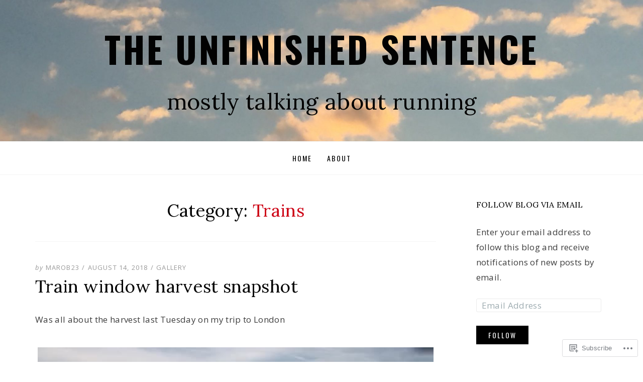

--- FILE ---
content_type: text/html; charset=UTF-8
request_url: https://theunfinishedsentence.net/category/trains/
body_size: 28817
content:
<!DOCTYPE html>
<!--[if lt IE 7]> <html class="lt-ie9 lt-ie8 lt-ie7" lang="en"> <![endif]-->
<!--[if IE 7]> <html class="lt-ie9 lt-ie8" lang="en"> <![endif]-->
<!--[if IE 8]> <html class="lt-ie9" lang="en"> <![endif]-->
<!--[if gt IE 8]><!--> <html lang="en"> <!--<![endif]-->
<head>
<meta charset="UTF-8">
<meta name="viewport" content="width=device-width, initial-scale=1.0">
<link rel="profile" href="http://gmpg.org/xfn/11">
<link rel="pingback" href="https://theunfinishedsentence.net/xmlrpc.php" />

<title>Trains &#8211; The unfinished sentence</title>
<meta name='robots' content='max-image-preview:large' />

<!-- Async WordPress.com Remote Login -->
<script id="wpcom_remote_login_js">
var wpcom_remote_login_extra_auth = '';
function wpcom_remote_login_remove_dom_node_id( element_id ) {
	var dom_node = document.getElementById( element_id );
	if ( dom_node ) { dom_node.parentNode.removeChild( dom_node ); }
}
function wpcom_remote_login_remove_dom_node_classes( class_name ) {
	var dom_nodes = document.querySelectorAll( '.' + class_name );
	for ( var i = 0; i < dom_nodes.length; i++ ) {
		dom_nodes[ i ].parentNode.removeChild( dom_nodes[ i ] );
	}
}
function wpcom_remote_login_final_cleanup() {
	wpcom_remote_login_remove_dom_node_classes( "wpcom_remote_login_msg" );
	wpcom_remote_login_remove_dom_node_id( "wpcom_remote_login_key" );
	wpcom_remote_login_remove_dom_node_id( "wpcom_remote_login_validate" );
	wpcom_remote_login_remove_dom_node_id( "wpcom_remote_login_js" );
	wpcom_remote_login_remove_dom_node_id( "wpcom_request_access_iframe" );
	wpcom_remote_login_remove_dom_node_id( "wpcom_request_access_styles" );
}

// Watch for messages back from the remote login
window.addEventListener( "message", function( e ) {
	if ( e.origin === "https://r-login.wordpress.com" ) {
		var data = {};
		try {
			data = JSON.parse( e.data );
		} catch( e ) {
			wpcom_remote_login_final_cleanup();
			return;
		}

		if ( data.msg === 'LOGIN' ) {
			// Clean up the login check iframe
			wpcom_remote_login_remove_dom_node_id( "wpcom_remote_login_key" );

			var id_regex = new RegExp( /^[0-9]+$/ );
			var token_regex = new RegExp( /^.*|.*|.*$/ );
			if (
				token_regex.test( data.token )
				&& id_regex.test( data.wpcomid )
			) {
				// We have everything we need to ask for a login
				var script = document.createElement( "script" );
				script.setAttribute( "id", "wpcom_remote_login_validate" );
				script.src = '/remote-login.php?wpcom_remote_login=validate'
					+ '&wpcomid=' + data.wpcomid
					+ '&token=' + encodeURIComponent( data.token )
					+ '&host=' + window.location.protocol
					+ '//' + window.location.hostname
					+ '&postid=7186'
					+ '&is_singular=';
				document.body.appendChild( script );
			}

			return;
		}

		// Safari ITP, not logged in, so redirect
		if ( data.msg === 'LOGIN-REDIRECT' ) {
			window.location = 'https://wordpress.com/log-in?redirect_to=' + window.location.href;
			return;
		}

		// Safari ITP, storage access failed, remove the request
		if ( data.msg === 'LOGIN-REMOVE' ) {
			var css_zap = 'html { -webkit-transition: margin-top 1s; transition: margin-top 1s; } /* 9001 */ html { margin-top: 0 !important; } * html body { margin-top: 0 !important; } @media screen and ( max-width: 782px ) { html { margin-top: 0 !important; } * html body { margin-top: 0 !important; } }';
			var style_zap = document.createElement( 'style' );
			style_zap.type = 'text/css';
			style_zap.appendChild( document.createTextNode( css_zap ) );
			document.body.appendChild( style_zap );

			var e = document.getElementById( 'wpcom_request_access_iframe' );
			e.parentNode.removeChild( e );

			document.cookie = 'wordpress_com_login_access=denied; path=/; max-age=31536000';

			return;
		}

		// Safari ITP
		if ( data.msg === 'REQUEST_ACCESS' ) {
			console.log( 'request access: safari' );

			// Check ITP iframe enable/disable knob
			if ( wpcom_remote_login_extra_auth !== 'safari_itp_iframe' ) {
				return;
			}

			// If we are in a "private window" there is no ITP.
			var private_window = false;
			try {
				var opendb = window.openDatabase( null, null, null, null );
			} catch( e ) {
				private_window = true;
			}

			if ( private_window ) {
				console.log( 'private window' );
				return;
			}

			var iframe = document.createElement( 'iframe' );
			iframe.id = 'wpcom_request_access_iframe';
			iframe.setAttribute( 'scrolling', 'no' );
			iframe.setAttribute( 'sandbox', 'allow-storage-access-by-user-activation allow-scripts allow-same-origin allow-top-navigation-by-user-activation' );
			iframe.src = 'https://r-login.wordpress.com/remote-login.php?wpcom_remote_login=request_access&origin=' + encodeURIComponent( data.origin ) + '&wpcomid=' + encodeURIComponent( data.wpcomid );

			var css = 'html { -webkit-transition: margin-top 1s; transition: margin-top 1s; } /* 9001 */ html { margin-top: 46px !important; } * html body { margin-top: 46px !important; } @media screen and ( max-width: 660px ) { html { margin-top: 71px !important; } * html body { margin-top: 71px !important; } #wpcom_request_access_iframe { display: block; height: 71px !important; } } #wpcom_request_access_iframe { border: 0px; height: 46px; position: fixed; top: 0; left: 0; width: 100%; min-width: 100%; z-index: 99999; background: #23282d; } ';

			var style = document.createElement( 'style' );
			style.type = 'text/css';
			style.id = 'wpcom_request_access_styles';
			style.appendChild( document.createTextNode( css ) );
			document.body.appendChild( style );

			document.body.appendChild( iframe );
		}

		if ( data.msg === 'DONE' ) {
			wpcom_remote_login_final_cleanup();
		}
	}
}, false );

// Inject the remote login iframe after the page has had a chance to load
// more critical resources
window.addEventListener( "DOMContentLoaded", function( e ) {
	var iframe = document.createElement( "iframe" );
	iframe.style.display = "none";
	iframe.setAttribute( "scrolling", "no" );
	iframe.setAttribute( "id", "wpcom_remote_login_key" );
	iframe.src = "https://r-login.wordpress.com/remote-login.php"
		+ "?wpcom_remote_login=key"
		+ "&origin=aHR0cHM6Ly90aGV1bmZpbmlzaGVkc2VudGVuY2UubmV0"
		+ "&wpcomid=35725309"
		+ "&time=" + Math.floor( Date.now() / 1000 );
	document.body.appendChild( iframe );
}, false );
</script>
<link rel='dns-prefetch' href='//s0.wp.com' />
<link rel='dns-prefetch' href='//fonts-api.wp.com' />
<link rel="alternate" type="application/rss+xml" title="The unfinished sentence &raquo; Feed" href="https://theunfinishedsentence.net/feed/" />
<link rel="alternate" type="application/rss+xml" title="The unfinished sentence &raquo; Comments Feed" href="https://theunfinishedsentence.net/comments/feed/" />
<link rel="alternate" type="application/rss+xml" title="The unfinished sentence &raquo; Trains Category Feed" href="https://theunfinishedsentence.net/category/trains/feed/" />
	<script type="text/javascript">
		/* <![CDATA[ */
		function addLoadEvent(func) {
			var oldonload = window.onload;
			if (typeof window.onload != 'function') {
				window.onload = func;
			} else {
				window.onload = function () {
					oldonload();
					func();
				}
			}
		}
		/* ]]> */
	</script>
	<link crossorigin='anonymous' rel='stylesheet' id='all-css-0-1' href='/wp-content/mu-plugins/likes/jetpack-likes.css?m=1743883414i&cssminify=yes' type='text/css' media='all' />
<style id='wp-emoji-styles-inline-css'>

	img.wp-smiley, img.emoji {
		display: inline !important;
		border: none !important;
		box-shadow: none !important;
		height: 1em !important;
		width: 1em !important;
		margin: 0 0.07em !important;
		vertical-align: -0.1em !important;
		background: none !important;
		padding: 0 !important;
	}
/*# sourceURL=wp-emoji-styles-inline-css */
</style>
<link crossorigin='anonymous' rel='stylesheet' id='all-css-2-1' href='/wp-content/plugins/gutenberg-core/v22.2.0/build/styles/block-library/style.css?m=1764855221i&cssminify=yes' type='text/css' media='all' />
<style id='wp-block-library-inline-css'>
.has-text-align-justify {
	text-align:justify;
}
.has-text-align-justify{text-align:justify;}

/*# sourceURL=wp-block-library-inline-css */
</style><style id='global-styles-inline-css'>
:root{--wp--preset--aspect-ratio--square: 1;--wp--preset--aspect-ratio--4-3: 4/3;--wp--preset--aspect-ratio--3-4: 3/4;--wp--preset--aspect-ratio--3-2: 3/2;--wp--preset--aspect-ratio--2-3: 2/3;--wp--preset--aspect-ratio--16-9: 16/9;--wp--preset--aspect-ratio--9-16: 9/16;--wp--preset--color--black: #000000;--wp--preset--color--cyan-bluish-gray: #abb8c3;--wp--preset--color--white: #ffffff;--wp--preset--color--pale-pink: #f78da7;--wp--preset--color--vivid-red: #cf2e2e;--wp--preset--color--luminous-vivid-orange: #ff6900;--wp--preset--color--luminous-vivid-amber: #fcb900;--wp--preset--color--light-green-cyan: #7bdcb5;--wp--preset--color--vivid-green-cyan: #00d084;--wp--preset--color--pale-cyan-blue: #8ed1fc;--wp--preset--color--vivid-cyan-blue: #0693e3;--wp--preset--color--vivid-purple: #9b51e0;--wp--preset--color--primary: #cd0215;--wp--preset--gradient--vivid-cyan-blue-to-vivid-purple: linear-gradient(135deg,rgb(6,147,227) 0%,rgb(155,81,224) 100%);--wp--preset--gradient--light-green-cyan-to-vivid-green-cyan: linear-gradient(135deg,rgb(122,220,180) 0%,rgb(0,208,130) 100%);--wp--preset--gradient--luminous-vivid-amber-to-luminous-vivid-orange: linear-gradient(135deg,rgb(252,185,0) 0%,rgb(255,105,0) 100%);--wp--preset--gradient--luminous-vivid-orange-to-vivid-red: linear-gradient(135deg,rgb(255,105,0) 0%,rgb(207,46,46) 100%);--wp--preset--gradient--very-light-gray-to-cyan-bluish-gray: linear-gradient(135deg,rgb(238,238,238) 0%,rgb(169,184,195) 100%);--wp--preset--gradient--cool-to-warm-spectrum: linear-gradient(135deg,rgb(74,234,220) 0%,rgb(151,120,209) 20%,rgb(207,42,186) 40%,rgb(238,44,130) 60%,rgb(251,105,98) 80%,rgb(254,248,76) 100%);--wp--preset--gradient--blush-light-purple: linear-gradient(135deg,rgb(255,206,236) 0%,rgb(152,150,240) 100%);--wp--preset--gradient--blush-bordeaux: linear-gradient(135deg,rgb(254,205,165) 0%,rgb(254,45,45) 50%,rgb(107,0,62) 100%);--wp--preset--gradient--luminous-dusk: linear-gradient(135deg,rgb(255,203,112) 0%,rgb(199,81,192) 50%,rgb(65,88,208) 100%);--wp--preset--gradient--pale-ocean: linear-gradient(135deg,rgb(255,245,203) 0%,rgb(182,227,212) 50%,rgb(51,167,181) 100%);--wp--preset--gradient--electric-grass: linear-gradient(135deg,rgb(202,248,128) 0%,rgb(113,206,126) 100%);--wp--preset--gradient--midnight: linear-gradient(135deg,rgb(2,3,129) 0%,rgb(40,116,252) 100%);--wp--preset--font-size--small: 13px;--wp--preset--font-size--medium: 20px;--wp--preset--font-size--large: 36px;--wp--preset--font-size--x-large: 42px;--wp--preset--font-family--albert-sans: 'Albert Sans', sans-serif;--wp--preset--font-family--alegreya: Alegreya, serif;--wp--preset--font-family--arvo: Arvo, serif;--wp--preset--font-family--bodoni-moda: 'Bodoni Moda', serif;--wp--preset--font-family--bricolage-grotesque: 'Bricolage Grotesque', sans-serif;--wp--preset--font-family--cabin: Cabin, sans-serif;--wp--preset--font-family--chivo: Chivo, sans-serif;--wp--preset--font-family--commissioner: Commissioner, sans-serif;--wp--preset--font-family--cormorant: Cormorant, serif;--wp--preset--font-family--courier-prime: 'Courier Prime', monospace;--wp--preset--font-family--crimson-pro: 'Crimson Pro', serif;--wp--preset--font-family--dm-mono: 'DM Mono', monospace;--wp--preset--font-family--dm-sans: 'DM Sans', sans-serif;--wp--preset--font-family--dm-serif-display: 'DM Serif Display', serif;--wp--preset--font-family--domine: Domine, serif;--wp--preset--font-family--eb-garamond: 'EB Garamond', serif;--wp--preset--font-family--epilogue: Epilogue, sans-serif;--wp--preset--font-family--fahkwang: Fahkwang, sans-serif;--wp--preset--font-family--figtree: Figtree, sans-serif;--wp--preset--font-family--fira-sans: 'Fira Sans', sans-serif;--wp--preset--font-family--fjalla-one: 'Fjalla One', sans-serif;--wp--preset--font-family--fraunces: Fraunces, serif;--wp--preset--font-family--gabarito: Gabarito, system-ui;--wp--preset--font-family--ibm-plex-mono: 'IBM Plex Mono', monospace;--wp--preset--font-family--ibm-plex-sans: 'IBM Plex Sans', sans-serif;--wp--preset--font-family--ibarra-real-nova: 'Ibarra Real Nova', serif;--wp--preset--font-family--instrument-serif: 'Instrument Serif', serif;--wp--preset--font-family--inter: Inter, sans-serif;--wp--preset--font-family--josefin-sans: 'Josefin Sans', sans-serif;--wp--preset--font-family--jost: Jost, sans-serif;--wp--preset--font-family--libre-baskerville: 'Libre Baskerville', serif;--wp--preset--font-family--libre-franklin: 'Libre Franklin', sans-serif;--wp--preset--font-family--literata: Literata, serif;--wp--preset--font-family--lora: Lora, serif;--wp--preset--font-family--merriweather: Merriweather, serif;--wp--preset--font-family--montserrat: Montserrat, sans-serif;--wp--preset--font-family--newsreader: Newsreader, serif;--wp--preset--font-family--noto-sans-mono: 'Noto Sans Mono', sans-serif;--wp--preset--font-family--nunito: Nunito, sans-serif;--wp--preset--font-family--open-sans: 'Open Sans', sans-serif;--wp--preset--font-family--overpass: Overpass, sans-serif;--wp--preset--font-family--pt-serif: 'PT Serif', serif;--wp--preset--font-family--petrona: Petrona, serif;--wp--preset--font-family--piazzolla: Piazzolla, serif;--wp--preset--font-family--playfair-display: 'Playfair Display', serif;--wp--preset--font-family--plus-jakarta-sans: 'Plus Jakarta Sans', sans-serif;--wp--preset--font-family--poppins: Poppins, sans-serif;--wp--preset--font-family--raleway: Raleway, sans-serif;--wp--preset--font-family--roboto: Roboto, sans-serif;--wp--preset--font-family--roboto-slab: 'Roboto Slab', serif;--wp--preset--font-family--rubik: Rubik, sans-serif;--wp--preset--font-family--rufina: Rufina, serif;--wp--preset--font-family--sora: Sora, sans-serif;--wp--preset--font-family--source-sans-3: 'Source Sans 3', sans-serif;--wp--preset--font-family--source-serif-4: 'Source Serif 4', serif;--wp--preset--font-family--space-mono: 'Space Mono', monospace;--wp--preset--font-family--syne: Syne, sans-serif;--wp--preset--font-family--texturina: Texturina, serif;--wp--preset--font-family--urbanist: Urbanist, sans-serif;--wp--preset--font-family--work-sans: 'Work Sans', sans-serif;--wp--preset--spacing--20: 0.44rem;--wp--preset--spacing--30: 0.67rem;--wp--preset--spacing--40: 1rem;--wp--preset--spacing--50: 1.5rem;--wp--preset--spacing--60: 2.25rem;--wp--preset--spacing--70: 3.38rem;--wp--preset--spacing--80: 5.06rem;--wp--preset--shadow--natural: 6px 6px 9px rgba(0, 0, 0, 0.2);--wp--preset--shadow--deep: 12px 12px 50px rgba(0, 0, 0, 0.4);--wp--preset--shadow--sharp: 6px 6px 0px rgba(0, 0, 0, 0.2);--wp--preset--shadow--outlined: 6px 6px 0px -3px rgb(255, 255, 255), 6px 6px rgb(0, 0, 0);--wp--preset--shadow--crisp: 6px 6px 0px rgb(0, 0, 0);}:where(.is-layout-flex){gap: 0.5em;}:where(.is-layout-grid){gap: 0.5em;}body .is-layout-flex{display: flex;}.is-layout-flex{flex-wrap: wrap;align-items: center;}.is-layout-flex > :is(*, div){margin: 0;}body .is-layout-grid{display: grid;}.is-layout-grid > :is(*, div){margin: 0;}:where(.wp-block-columns.is-layout-flex){gap: 2em;}:where(.wp-block-columns.is-layout-grid){gap: 2em;}:where(.wp-block-post-template.is-layout-flex){gap: 1.25em;}:where(.wp-block-post-template.is-layout-grid){gap: 1.25em;}.has-black-color{color: var(--wp--preset--color--black) !important;}.has-cyan-bluish-gray-color{color: var(--wp--preset--color--cyan-bluish-gray) !important;}.has-white-color{color: var(--wp--preset--color--white) !important;}.has-pale-pink-color{color: var(--wp--preset--color--pale-pink) !important;}.has-vivid-red-color{color: var(--wp--preset--color--vivid-red) !important;}.has-luminous-vivid-orange-color{color: var(--wp--preset--color--luminous-vivid-orange) !important;}.has-luminous-vivid-amber-color{color: var(--wp--preset--color--luminous-vivid-amber) !important;}.has-light-green-cyan-color{color: var(--wp--preset--color--light-green-cyan) !important;}.has-vivid-green-cyan-color{color: var(--wp--preset--color--vivid-green-cyan) !important;}.has-pale-cyan-blue-color{color: var(--wp--preset--color--pale-cyan-blue) !important;}.has-vivid-cyan-blue-color{color: var(--wp--preset--color--vivid-cyan-blue) !important;}.has-vivid-purple-color{color: var(--wp--preset--color--vivid-purple) !important;}.has-black-background-color{background-color: var(--wp--preset--color--black) !important;}.has-cyan-bluish-gray-background-color{background-color: var(--wp--preset--color--cyan-bluish-gray) !important;}.has-white-background-color{background-color: var(--wp--preset--color--white) !important;}.has-pale-pink-background-color{background-color: var(--wp--preset--color--pale-pink) !important;}.has-vivid-red-background-color{background-color: var(--wp--preset--color--vivid-red) !important;}.has-luminous-vivid-orange-background-color{background-color: var(--wp--preset--color--luminous-vivid-orange) !important;}.has-luminous-vivid-amber-background-color{background-color: var(--wp--preset--color--luminous-vivid-amber) !important;}.has-light-green-cyan-background-color{background-color: var(--wp--preset--color--light-green-cyan) !important;}.has-vivid-green-cyan-background-color{background-color: var(--wp--preset--color--vivid-green-cyan) !important;}.has-pale-cyan-blue-background-color{background-color: var(--wp--preset--color--pale-cyan-blue) !important;}.has-vivid-cyan-blue-background-color{background-color: var(--wp--preset--color--vivid-cyan-blue) !important;}.has-vivid-purple-background-color{background-color: var(--wp--preset--color--vivid-purple) !important;}.has-black-border-color{border-color: var(--wp--preset--color--black) !important;}.has-cyan-bluish-gray-border-color{border-color: var(--wp--preset--color--cyan-bluish-gray) !important;}.has-white-border-color{border-color: var(--wp--preset--color--white) !important;}.has-pale-pink-border-color{border-color: var(--wp--preset--color--pale-pink) !important;}.has-vivid-red-border-color{border-color: var(--wp--preset--color--vivid-red) !important;}.has-luminous-vivid-orange-border-color{border-color: var(--wp--preset--color--luminous-vivid-orange) !important;}.has-luminous-vivid-amber-border-color{border-color: var(--wp--preset--color--luminous-vivid-amber) !important;}.has-light-green-cyan-border-color{border-color: var(--wp--preset--color--light-green-cyan) !important;}.has-vivid-green-cyan-border-color{border-color: var(--wp--preset--color--vivid-green-cyan) !important;}.has-pale-cyan-blue-border-color{border-color: var(--wp--preset--color--pale-cyan-blue) !important;}.has-vivid-cyan-blue-border-color{border-color: var(--wp--preset--color--vivid-cyan-blue) !important;}.has-vivid-purple-border-color{border-color: var(--wp--preset--color--vivid-purple) !important;}.has-vivid-cyan-blue-to-vivid-purple-gradient-background{background: var(--wp--preset--gradient--vivid-cyan-blue-to-vivid-purple) !important;}.has-light-green-cyan-to-vivid-green-cyan-gradient-background{background: var(--wp--preset--gradient--light-green-cyan-to-vivid-green-cyan) !important;}.has-luminous-vivid-amber-to-luminous-vivid-orange-gradient-background{background: var(--wp--preset--gradient--luminous-vivid-amber-to-luminous-vivid-orange) !important;}.has-luminous-vivid-orange-to-vivid-red-gradient-background{background: var(--wp--preset--gradient--luminous-vivid-orange-to-vivid-red) !important;}.has-very-light-gray-to-cyan-bluish-gray-gradient-background{background: var(--wp--preset--gradient--very-light-gray-to-cyan-bluish-gray) !important;}.has-cool-to-warm-spectrum-gradient-background{background: var(--wp--preset--gradient--cool-to-warm-spectrum) !important;}.has-blush-light-purple-gradient-background{background: var(--wp--preset--gradient--blush-light-purple) !important;}.has-blush-bordeaux-gradient-background{background: var(--wp--preset--gradient--blush-bordeaux) !important;}.has-luminous-dusk-gradient-background{background: var(--wp--preset--gradient--luminous-dusk) !important;}.has-pale-ocean-gradient-background{background: var(--wp--preset--gradient--pale-ocean) !important;}.has-electric-grass-gradient-background{background: var(--wp--preset--gradient--electric-grass) !important;}.has-midnight-gradient-background{background: var(--wp--preset--gradient--midnight) !important;}.has-small-font-size{font-size: var(--wp--preset--font-size--small) !important;}.has-medium-font-size{font-size: var(--wp--preset--font-size--medium) !important;}.has-large-font-size{font-size: var(--wp--preset--font-size--large) !important;}.has-x-large-font-size{font-size: var(--wp--preset--font-size--x-large) !important;}.has-albert-sans-font-family{font-family: var(--wp--preset--font-family--albert-sans) !important;}.has-alegreya-font-family{font-family: var(--wp--preset--font-family--alegreya) !important;}.has-arvo-font-family{font-family: var(--wp--preset--font-family--arvo) !important;}.has-bodoni-moda-font-family{font-family: var(--wp--preset--font-family--bodoni-moda) !important;}.has-bricolage-grotesque-font-family{font-family: var(--wp--preset--font-family--bricolage-grotesque) !important;}.has-cabin-font-family{font-family: var(--wp--preset--font-family--cabin) !important;}.has-chivo-font-family{font-family: var(--wp--preset--font-family--chivo) !important;}.has-commissioner-font-family{font-family: var(--wp--preset--font-family--commissioner) !important;}.has-cormorant-font-family{font-family: var(--wp--preset--font-family--cormorant) !important;}.has-courier-prime-font-family{font-family: var(--wp--preset--font-family--courier-prime) !important;}.has-crimson-pro-font-family{font-family: var(--wp--preset--font-family--crimson-pro) !important;}.has-dm-mono-font-family{font-family: var(--wp--preset--font-family--dm-mono) !important;}.has-dm-sans-font-family{font-family: var(--wp--preset--font-family--dm-sans) !important;}.has-dm-serif-display-font-family{font-family: var(--wp--preset--font-family--dm-serif-display) !important;}.has-domine-font-family{font-family: var(--wp--preset--font-family--domine) !important;}.has-eb-garamond-font-family{font-family: var(--wp--preset--font-family--eb-garamond) !important;}.has-epilogue-font-family{font-family: var(--wp--preset--font-family--epilogue) !important;}.has-fahkwang-font-family{font-family: var(--wp--preset--font-family--fahkwang) !important;}.has-figtree-font-family{font-family: var(--wp--preset--font-family--figtree) !important;}.has-fira-sans-font-family{font-family: var(--wp--preset--font-family--fira-sans) !important;}.has-fjalla-one-font-family{font-family: var(--wp--preset--font-family--fjalla-one) !important;}.has-fraunces-font-family{font-family: var(--wp--preset--font-family--fraunces) !important;}.has-gabarito-font-family{font-family: var(--wp--preset--font-family--gabarito) !important;}.has-ibm-plex-mono-font-family{font-family: var(--wp--preset--font-family--ibm-plex-mono) !important;}.has-ibm-plex-sans-font-family{font-family: var(--wp--preset--font-family--ibm-plex-sans) !important;}.has-ibarra-real-nova-font-family{font-family: var(--wp--preset--font-family--ibarra-real-nova) !important;}.has-instrument-serif-font-family{font-family: var(--wp--preset--font-family--instrument-serif) !important;}.has-inter-font-family{font-family: var(--wp--preset--font-family--inter) !important;}.has-josefin-sans-font-family{font-family: var(--wp--preset--font-family--josefin-sans) !important;}.has-jost-font-family{font-family: var(--wp--preset--font-family--jost) !important;}.has-libre-baskerville-font-family{font-family: var(--wp--preset--font-family--libre-baskerville) !important;}.has-libre-franklin-font-family{font-family: var(--wp--preset--font-family--libre-franklin) !important;}.has-literata-font-family{font-family: var(--wp--preset--font-family--literata) !important;}.has-lora-font-family{font-family: var(--wp--preset--font-family--lora) !important;}.has-merriweather-font-family{font-family: var(--wp--preset--font-family--merriweather) !important;}.has-montserrat-font-family{font-family: var(--wp--preset--font-family--montserrat) !important;}.has-newsreader-font-family{font-family: var(--wp--preset--font-family--newsreader) !important;}.has-noto-sans-mono-font-family{font-family: var(--wp--preset--font-family--noto-sans-mono) !important;}.has-nunito-font-family{font-family: var(--wp--preset--font-family--nunito) !important;}.has-open-sans-font-family{font-family: var(--wp--preset--font-family--open-sans) !important;}.has-overpass-font-family{font-family: var(--wp--preset--font-family--overpass) !important;}.has-pt-serif-font-family{font-family: var(--wp--preset--font-family--pt-serif) !important;}.has-petrona-font-family{font-family: var(--wp--preset--font-family--petrona) !important;}.has-piazzolla-font-family{font-family: var(--wp--preset--font-family--piazzolla) !important;}.has-playfair-display-font-family{font-family: var(--wp--preset--font-family--playfair-display) !important;}.has-plus-jakarta-sans-font-family{font-family: var(--wp--preset--font-family--plus-jakarta-sans) !important;}.has-poppins-font-family{font-family: var(--wp--preset--font-family--poppins) !important;}.has-raleway-font-family{font-family: var(--wp--preset--font-family--raleway) !important;}.has-roboto-font-family{font-family: var(--wp--preset--font-family--roboto) !important;}.has-roboto-slab-font-family{font-family: var(--wp--preset--font-family--roboto-slab) !important;}.has-rubik-font-family{font-family: var(--wp--preset--font-family--rubik) !important;}.has-rufina-font-family{font-family: var(--wp--preset--font-family--rufina) !important;}.has-sora-font-family{font-family: var(--wp--preset--font-family--sora) !important;}.has-source-sans-3-font-family{font-family: var(--wp--preset--font-family--source-sans-3) !important;}.has-source-serif-4-font-family{font-family: var(--wp--preset--font-family--source-serif-4) !important;}.has-space-mono-font-family{font-family: var(--wp--preset--font-family--space-mono) !important;}.has-syne-font-family{font-family: var(--wp--preset--font-family--syne) !important;}.has-texturina-font-family{font-family: var(--wp--preset--font-family--texturina) !important;}.has-urbanist-font-family{font-family: var(--wp--preset--font-family--urbanist) !important;}.has-work-sans-font-family{font-family: var(--wp--preset--font-family--work-sans) !important;}
/*# sourceURL=global-styles-inline-css */
</style>

<style id='classic-theme-styles-inline-css'>
/*! This file is auto-generated */
.wp-block-button__link{color:#fff;background-color:#32373c;border-radius:9999px;box-shadow:none;text-decoration:none;padding:calc(.667em + 2px) calc(1.333em + 2px);font-size:1.125em}.wp-block-file__button{background:#32373c;color:#fff;text-decoration:none}
/*# sourceURL=/wp-includes/css/classic-themes.min.css */
</style>
<link crossorigin='anonymous' rel='stylesheet' id='all-css-4-1' href='/_static/??-eJydkFuOwjAMRTeEG7WgoXwg1pKmhgnEcRS7FHY/4TUgIRDix7Ksc3xlmzGB46gY1aQwbHwU47gL7HZimqpuqxrEUwoIGffVzPRe9J8A0WPAyolMzMMiGuC+K2OZU7J6Igh7bzEgFeydNvp+g1p0ufWgeHivpBIDXZcyikCp5AcC/S1Z8uRdxuZKlaMc6zmMxwDOZh4Ew3cWyM7Hz9WOWUWzTZ8r6wKAHVGYnn//0rLRk9WzsKJl/dPW7bRpFvPtH6wHwK8=&cssminify=yes' type='text/css' media='all' />
<link rel='stylesheet' id='dicot-fonts-css' href='https://fonts-api.wp.com/css?family=Lora%3A400%2C700%2C400italic%2C700italic%7COpen+Sans%3A300italic%2C400italic%2C600italic%2C700italic%2C800italic%2C400%2C300%2C600%2C700%2C800%7COswald%3A400%2C700%2C300&#038;subset=latin%2Clatin-ext' media='all' />
<link crossorigin='anonymous' rel='stylesheet' id='all-css-6-1' href='/_static/??-eJx9i0EOwjAMwD5EySo0OE17yyihZEqaqkmF+D3bbVy42ZIN7xqSFsfi4C8UNKgNhbrAg5I6mH8Yz8nsBIdUeqjcMxWDhnfWvGGGrTrovymjBta0OGn5kfDkhdq+zjLF62UYh1uM4/oFFAk9/g==&cssminify=yes' type='text/css' media='all' />
<style id='jetpack-global-styles-frontend-style-inline-css'>
:root { --font-headings: unset; --font-base: unset; --font-headings-default: -apple-system,BlinkMacSystemFont,"Segoe UI",Roboto,Oxygen-Sans,Ubuntu,Cantarell,"Helvetica Neue",sans-serif; --font-base-default: -apple-system,BlinkMacSystemFont,"Segoe UI",Roboto,Oxygen-Sans,Ubuntu,Cantarell,"Helvetica Neue",sans-serif;}
/*# sourceURL=jetpack-global-styles-frontend-style-inline-css */
</style>
<link crossorigin='anonymous' rel='stylesheet' id='all-css-8-1' href='/_static/??-eJyNjcsKAjEMRX/IGtQZBxfip0hMS9sxTYppGfx7H7gRN+7ugcs5sFRHKi1Ig9Jd5R6zGMyhVaTrh8G6QFHfORhYwlvw6P39PbPENZmt4G/ROQuBKWVkxxrVvuBH1lIoz2waILJekF+HUzlupnG3nQ77YZwfuRJIaQ==&cssminify=yes' type='text/css' media='all' />
<script type="text/javascript" id="wpcom-actionbar-placeholder-js-extra">
/* <![CDATA[ */
var actionbardata = {"siteID":"35725309","postID":"0","siteURL":"https://theunfinishedsentence.net","xhrURL":"https://theunfinishedsentence.net/wp-admin/admin-ajax.php","nonce":"477816e8d1","isLoggedIn":"","statusMessage":"","subsEmailDefault":"instantly","proxyScriptUrl":"https://s0.wp.com/wp-content/js/wpcom-proxy-request.js?m=1513050504i&amp;ver=20211021","i18n":{"followedText":"New posts from this site will now appear in your \u003Ca href=\"https://wordpress.com/reader\"\u003EReader\u003C/a\u003E","foldBar":"Collapse this bar","unfoldBar":"Expand this bar","shortLinkCopied":"Shortlink copied to clipboard."}};
//# sourceURL=wpcom-actionbar-placeholder-js-extra
/* ]]> */
</script>
<script type="text/javascript" id="jetpack-mu-wpcom-settings-js-before">
/* <![CDATA[ */
var JETPACK_MU_WPCOM_SETTINGS = {"assetsUrl":"https://s0.wp.com/wp-content/mu-plugins/jetpack-mu-wpcom-plugin/sun/jetpack_vendor/automattic/jetpack-mu-wpcom/src/build/"};
//# sourceURL=jetpack-mu-wpcom-settings-js-before
/* ]]> */
</script>
<script crossorigin='anonymous' type='text/javascript'  src='/_static/??-eJzTLy/QTc7PK0nNK9HPKtYvyinRLSjKr6jUyyrW0QfKZeYl55SmpBaDJLMKS1OLKqGUXm5mHkFFurmZ6UWJJalQxfa5tobmRgamxgZmFpZZACbyLJI='></script>
<script type="text/javascript" id="rlt-proxy-js-after">
/* <![CDATA[ */
	rltInitialize( {"token":null,"iframeOrigins":["https:\/\/widgets.wp.com"]} );
//# sourceURL=rlt-proxy-js-after
/* ]]> */
</script>
<link rel="EditURI" type="application/rsd+xml" title="RSD" href="https://theunfinishedsentence.wordpress.com/xmlrpc.php?rsd" />
<meta name="generator" content="WordPress.com" />

<!-- Jetpack Open Graph Tags -->
<meta property="og:type" content="website" />
<meta property="og:title" content="Trains &#8211; The unfinished sentence" />
<meta property="og:url" content="https://theunfinishedsentence.net/category/trains/" />
<meta property="og:site_name" content="The unfinished sentence" />
<meta property="og:image" content="https://theunfinishedsentence.net/wp-content/uploads/2018/04/cropped-img_9438.jpg?w=200" />
<meta property="og:image:width" content="200" />
<meta property="og:image:height" content="200" />
<meta property="og:image:alt" content="" />
<meta property="og:locale" content="en_US" />
<meta name="twitter:creator" content="@marob23" />
<meta name="twitter:site" content="@marob23" />

<!-- End Jetpack Open Graph Tags -->
<link rel='openid.server' href='https://theunfinishedsentence.net/?openidserver=1' />
<link rel='openid.delegate' href='https://theunfinishedsentence.net/' />
<link rel="search" type="application/opensearchdescription+xml" href="https://theunfinishedsentence.net/osd.xml" title="The unfinished sentence" />
<link rel="search" type="application/opensearchdescription+xml" href="https://s1.wp.com/opensearch.xml" title="WordPress.com" />
		<style type="text/css">
			.recentcomments a {
				display: inline !important;
				padding: 0 !important;
				margin: 0 !important;
			}

			table.recentcommentsavatartop img.avatar, table.recentcommentsavatarend img.avatar {
				border: 0px;
				margin: 0;
			}

			table.recentcommentsavatartop a, table.recentcommentsavatarend a {
				border: 0px !important;
				background-color: transparent !important;
			}

			td.recentcommentsavatarend, td.recentcommentsavatartop {
				padding: 0px 0px 1px 0px;
				margin: 0px;
			}

			td.recentcommentstextend {
				border: none !important;
				padding: 0px 0px 2px 10px;
			}

			.rtl td.recentcommentstextend {
				padding: 0px 10px 2px 0px;
			}

			td.recentcommentstexttop {
				border: none;
				padding: 0px 0px 0px 10px;
			}

			.rtl td.recentcommentstexttop {
				padding: 0px 10px 0px 0px;
			}
		</style>
		<meta name="description" content="Posts about Trains written by marob23" />

		<style type="text/css">
		.site-header {
			background-image: url(https://theunfinishedsentence.net/wp-content/uploads/2016/08/cropped-communting-musings-11.jpg);
			background-repeat: no-repeat;
			background-position: top center;
			-webkit-background-size: cover;
			-moz-background-size:    cover;
			-o-background-size:      cover;
			background-size:         cover;
		}
	</style>
	
	<link rel="icon" href="https://theunfinishedsentence.net/wp-content/uploads/2018/04/cropped-img_9438.jpg?w=32" sizes="32x32" />
<link rel="icon" href="https://theunfinishedsentence.net/wp-content/uploads/2018/04/cropped-img_9438.jpg?w=192" sizes="192x192" />
<link rel="apple-touch-icon" href="https://theunfinishedsentence.net/wp-content/uploads/2018/04/cropped-img_9438.jpg?w=180" />
<meta name="msapplication-TileImage" content="https://theunfinishedsentence.net/wp-content/uploads/2018/04/cropped-img_9438.jpg?w=270" />
<link crossorigin='anonymous' rel='stylesheet' id='all-css-0-3' href='/_static/??-eJydkNkKwkAMRX/IaagL6oP4KTJmQonNLExmKP17Ky4giGjfcsLlkFwYksEYCoUCvpokteOgcKGSLPYPBq0BThwQzhKxV9CBE+UGVRfws8BHV4UU0OZYleSVeS5m+goLOdNZEcrjN/rTf3+4srgJz4qZU+E4Zd+o8RzmiDsKlBlvvo/jzDIGdh2V6caIbMV4cmzN3a1lFLppj/7Qbjer/a5dt8vLFSYTw2U=&cssminify=yes' type='text/css' media='all' />
</head>
<body class="archive category category-trains category-20409 wp-embed-responsive wp-theme-premiumdicot customizer-styles-applied has-site-branding layout-wide right-sidebar has-sticky-menu jetpack-reblog-enabled" itemscope="itemscope" itemtype="http://schema.org/WebPage">
<div id="page" class="site-wrapper hfeed site">

	
		<header id="masthead" class="site-header" role="banner" itemscope="itemscope" itemtype="http://schema.org/WPHeader">
		<div class="container">

			<div class="site-logo"><a href="https://theunfinishedsentence.net/" class="site-logo-link" rel="home" itemprop="url"></a></div>
			<div class="site-branding">
				<h2 class="site-title" itemprop="headline"><a href="https://theunfinishedsentence.net/" title="The unfinished sentence" rel="home">The unfinished sentence</a></h2>
				<h3 class="site-description" itemprop="description">mostly talking about running</h3>
			</div><!-- .site-branding -->

		</div><!-- .container -->
	</header><!-- #masthead -->

	<nav id="site-navigation" class="main-navigation" role="navigation" itemscope="itemscope" itemtype="http://schema.org/SiteNavigationElement">
		<div class="container">

			<a class="skip-link screen-reader-text" href="#content">Skip to content</a>
			<div class="toggle-menu-wrapper">
				<a href="#main-navigation-responsive" title="Menu" class="toggle-menu">Menu</a>
			</div>

			<div class="site-primary-menu"><ul class="primary-menu sf-menu">
<li ><a href="https://theunfinishedsentence.net/">Home</a></li><li class="page_item page-item-2"><a href="https://theunfinishedsentence.net/about/">About</a></li>
</ul></div>

		</div><!-- .container -->
	</nav><!-- .main-navigation -->

	<div id="content" class="site-content">

	
	<div class="container">
		<div class="row">

			<section id="primary" class="content-area col-xs-12 col-sm-12 col-md-9 col-lg-9">
				<main id="main" class="site-main" role="main" itemprop="mainContentOfPage" itemscope="itemscope" itemtype="http://schema.org/Blog">

				
					<header class="page-header">
						<h1 class="page-title">Category: <span>Trains</span></h1>					</header><!-- .page-header -->

										
						
<article id="post-7186" class="post-7186 post type-post status-publish format-gallery has-post-thumbnail hentry category-business-travel category-train-window-view category-trains category-travel tag-farming tag-seen-from-a-train tag-train-window-view tag-travelling post_format-post-format-gallery" itemscope="itemscope" itemtype="http://schema.org/BlogPosting" itemprop="blogPost">

	<div class="entry-meta entry-meta-header">
		<ul>
			<li><span class="byline"> by <span class="author vcard"><a class="url fn n" href="https://theunfinishedsentence.net/author/marob23/">marob23</a></span></span></li>
			<li><span class="posted-on"><span class="screen-reader-text">Posted on</span><a href="https://theunfinishedsentence.net/2018/08/14/train-window-harvest-snapshot/" rel="bookmark"> <time class="entry-date published updated" datetime="2018-08-14T21:19:46+01:00">August 14, 2018</time></a></span></li>
			<li>
				<span class="entry-format">
					<a href="https://theunfinishedsentence.net/type/gallery/" title="All Gallery Posts">
						Gallery					</a>
				</span>
			</li>
		</ul>
	</div><!-- .entry-meta -->

	<header class="entry-header">
		<h1 class="entry-title" itemprop="headline"><a href="https://theunfinishedsentence.net/2018/08/14/train-window-harvest-snapshot/" rel="bookmark">Train window harvest&nbsp;snapshot</a></h1>	</header><!-- .entry-header -->

	<div class="entry-content" itemprop="text">
		<p>Was all about the harvest last Tuesday on my trip to London</p>
<div id="v-F8KpWHKz-1" class="video-player" style="width:798px;height:450px">
<video id="v-F8KpWHKz-1-video" width="798" height="450" poster="https://videos.files.wordpress.com/F8KpWHKz/img_6954_dvd.original.jpg" controls="true" preload="metadata" dir="ltr" lang="en"><source src="https://videos.files.wordpress.com/F8KpWHKz/img_6954_std.mp4" type="video/mp4; codecs=&quot;avc1.64001E, mp4a.40.2&quot;" /><div><img alt="Harvest at Hougham" src="https://videos.files.wordpress.com/F8KpWHKz/img_6954_dvd.original.jpg?w=798&#038;h=450" width="798" height="450" /></div><p>Harvest at Hougham</p></video></div>
<p>&nbsp;</p>
<p><a href="https://theunfinishedsentence.net/wp-content/uploads/2018/08/img_6952.jpg"><img data-attachment-id="7190" data-permalink="https://theunfinishedsentence.net/2018/08/14/train-window-harvest-snapshot/img_6952/" data-orig-file="https://theunfinishedsentence.net/wp-content/uploads/2018/08/img_6952.jpg" data-orig-size="697,282" data-comments-opened="1" data-image-meta="{&quot;aperture&quot;:&quot;1.8&quot;,&quot;credit&quot;:&quot;&quot;,&quot;camera&quot;:&quot;iPhone 8&quot;,&quot;caption&quot;:&quot;&quot;,&quot;created_timestamp&quot;:&quot;1533638623&quot;,&quot;copyright&quot;:&quot;&quot;,&quot;focal_length&quot;:&quot;3.99&quot;,&quot;iso&quot;:&quot;20&quot;,&quot;shutter_speed&quot;:&quot;0.00085397096498719&quot;,&quot;title&quot;:&quot;&quot;,&quot;orientation&quot;:&quot;1&quot;,&quot;latitude&quot;:&quot;52.985547222222&quot;,&quot;longitude&quot;:&quot;-0.65320555555556&quot;}" data-image-title="Harvesting" data-image-description="&lt;p&gt;combine harvester seen from a train window &lt;/p&gt;
" data-image-caption="" data-medium-file="https://theunfinishedsentence.net/wp-content/uploads/2018/08/img_6952.jpg?w=300" data-large-file="https://theunfinishedsentence.net/wp-content/uploads/2018/08/img_6952.jpg?w=697" class="aligncenter size-full wp-image-7190" src="https://theunfinishedsentence.net/wp-content/uploads/2018/08/img_6952.jpg?w=798" alt="combine harvester"   srcset="https://theunfinishedsentence.net/wp-content/uploads/2018/08/img_6952.jpg 697w, https://theunfinishedsentence.net/wp-content/uploads/2018/08/img_6952.jpg?w=150&amp;h=61 150w, https://theunfinishedsentence.net/wp-content/uploads/2018/08/img_6952.jpg?w=300&amp;h=121 300w" sizes="(max-width: 697px) 100vw, 697px" /></a></p>
<div id="jp-post-flair" class="sharedaddy sd-like-enabled sd-sharing-enabled"><div class="sharedaddy sd-sharing-enabled"><div class="robots-nocontent sd-block sd-social sd-social-icon-text sd-sharing"><h3 class="sd-title">Share this:</h3><div class="sd-content"><ul><li class="share-twitter"><a rel="nofollow noopener noreferrer"
				data-shared="sharing-twitter-7186"
				class="share-twitter sd-button share-icon"
				href="https://theunfinishedsentence.net/2018/08/14/train-window-harvest-snapshot/?share=twitter"
				target="_blank"
				aria-labelledby="sharing-twitter-7186"
				>
				<span id="sharing-twitter-7186" hidden>Click to share on X (Opens in new window)</span>
				<span>X</span>
			</a></li><li class="share-facebook"><a rel="nofollow noopener noreferrer"
				data-shared="sharing-facebook-7186"
				class="share-facebook sd-button share-icon"
				href="https://theunfinishedsentence.net/2018/08/14/train-window-harvest-snapshot/?share=facebook"
				target="_blank"
				aria-labelledby="sharing-facebook-7186"
				>
				<span id="sharing-facebook-7186" hidden>Click to share on Facebook (Opens in new window)</span>
				<span>Facebook</span>
			</a></li><li class="share-pinterest"><a rel="nofollow noopener noreferrer"
				data-shared="sharing-pinterest-7186"
				class="share-pinterest sd-button share-icon"
				href="https://theunfinishedsentence.net/2018/08/14/train-window-harvest-snapshot/?share=pinterest"
				target="_blank"
				aria-labelledby="sharing-pinterest-7186"
				>
				<span id="sharing-pinterest-7186" hidden>Click to share on Pinterest (Opens in new window)</span>
				<span>Pinterest</span>
			</a></li><li><a href="#" class="sharing-anchor sd-button share-more"><span>More</span></a></li><li class="share-end"></li></ul><div class="sharing-hidden"><div class="inner" style="display: none;"><ul><li class="share-reddit"><a rel="nofollow noopener noreferrer"
				data-shared="sharing-reddit-7186"
				class="share-reddit sd-button share-icon"
				href="https://theunfinishedsentence.net/2018/08/14/train-window-harvest-snapshot/?share=reddit"
				target="_blank"
				aria-labelledby="sharing-reddit-7186"
				>
				<span id="sharing-reddit-7186" hidden>Click to share on Reddit (Opens in new window)</span>
				<span>Reddit</span>
			</a></li><li class="share-tumblr"><a rel="nofollow noopener noreferrer"
				data-shared="sharing-tumblr-7186"
				class="share-tumblr sd-button share-icon"
				href="https://theunfinishedsentence.net/2018/08/14/train-window-harvest-snapshot/?share=tumblr"
				target="_blank"
				aria-labelledby="sharing-tumblr-7186"
				>
				<span id="sharing-tumblr-7186" hidden>Click to share on Tumblr (Opens in new window)</span>
				<span>Tumblr</span>
			</a></li><li class="share-print"><a rel="nofollow noopener noreferrer"
				data-shared="sharing-print-7186"
				class="share-print sd-button share-icon"
				href="https://theunfinishedsentence.net/2018/08/14/train-window-harvest-snapshot/?share=print"
				target="_blank"
				aria-labelledby="sharing-print-7186"
				>
				<span id="sharing-print-7186" hidden>Click to print (Opens in new window)</span>
				<span>Print</span>
			</a></li><li class="share-email"><a rel="nofollow noopener noreferrer"
				data-shared="sharing-email-7186"
				class="share-email sd-button share-icon"
				href="mailto:?subject=%5BShared%20Post%5D%20Train%20window%20harvest%20snapshot&#038;body=https%3A%2F%2Ftheunfinishedsentence.net%2F2018%2F08%2F14%2Ftrain-window-harvest-snapshot%2F&#038;share=email"
				target="_blank"
				aria-labelledby="sharing-email-7186"
				data-email-share-error-title="Do you have email set up?" data-email-share-error-text="If you&#039;re having problems sharing via email, you might not have email set up for your browser. You may need to create a new email yourself." data-email-share-nonce="5dea98a6d6" data-email-share-track-url="https://theunfinishedsentence.net/2018/08/14/train-window-harvest-snapshot/?share=email">
				<span id="sharing-email-7186" hidden>Click to email a link to a friend (Opens in new window)</span>
				<span>Email</span>
			</a></li><li class="share-end"></li></ul></div></div></div></div></div><div class='sharedaddy sd-block sd-like jetpack-likes-widget-wrapper jetpack-likes-widget-unloaded' id='like-post-wrapper-35725309-7186-694b44ed55e37' data-src='//widgets.wp.com/likes/index.html?ver=20251224#blog_id=35725309&amp;post_id=7186&amp;origin=theunfinishedsentence.wordpress.com&amp;obj_id=35725309-7186-694b44ed55e37&amp;domain=theunfinishedsentence.net' data-name='like-post-frame-35725309-7186-694b44ed55e37' data-title='Like or Reblog'><div class='likes-widget-placeholder post-likes-widget-placeholder' style='height: 55px;'><span class='button'><span>Like</span></span> <span class='loading'>Loading...</span></div><span class='sd-text-color'></span><a class='sd-link-color'></a></div></div>			</div><!-- .entry-content -->

	
</article><!-- #post-## -->
					
						
<article id="post-7099" class="post-7099 post type-post status-publish format-gallery has-post-thumbnail hentry category-commuting category-nature category-observations category-running category-trains category-travel tag-blogging tag-business-travel-2 tag-east-coast tag-photography tag-train-travel tag-travelling post_format-post-format-gallery" itemscope="itemscope" itemtype="http://schema.org/BlogPosting" itemprop="blogPost">

	<div class="entry-meta entry-meta-header">
		<ul>
			<li><span class="byline"> by <span class="author vcard"><a class="url fn n" href="https://theunfinishedsentence.net/author/marob23/">marob23</a></span></span></li>
			<li><span class="posted-on"><span class="screen-reader-text">Posted on</span><a href="https://theunfinishedsentence.net/2018/06/04/train-dreaming-and-place-name-poetry/" rel="bookmark"> <time class="entry-date published" datetime="2018-06-04T16:02:33+01:00">June 4, 2018</time><time class="updated" datetime="2018-06-09T09:04:26+01:00">June 9, 2018</time></a></span></li>
			<li>
				<span class="entry-format">
					<a href="https://theunfinishedsentence.net/type/gallery/" title="All Gallery Posts">
						Gallery					</a>
				</span>
			</li>
		</ul>
	</div><!-- .entry-meta -->

	<header class="entry-header">
		<h1 class="entry-title" itemprop="headline"><a href="https://theunfinishedsentence.net/2018/06/04/train-dreaming-and-place-name-poetry/" rel="bookmark">Train dreaming and place name&nbsp;poetry</a></h1>	</header><!-- .entry-header -->

	<div class="entry-content" itemprop="text">
		<p>&nbsp;</p>
<p><img data-attachment-id="7120" data-permalink="https://theunfinishedsentence.net/2018/06/04/train-dreaming-and-place-name-poetry/img_5546/" data-orig-file="https://theunfinishedsentence.net/wp-content/uploads/2018/06/img_5546.jpg" data-orig-size="512,512" data-comments-opened="1" data-image-meta="{&quot;aperture&quot;:&quot;2.2&quot;,&quot;credit&quot;:&quot;&quot;,&quot;camera&quot;:&quot;iPhone 6&quot;,&quot;caption&quot;:&quot;&quot;,&quot;created_timestamp&quot;:&quot;1527524031&quot;,&quot;copyright&quot;:&quot;&quot;,&quot;focal_length&quot;:&quot;4.15&quot;,&quot;iso&quot;:&quot;32&quot;,&quot;shutter_speed&quot;:&quot;0.0062893081761006&quot;,&quot;title&quot;:&quot;&quot;,&quot;orientation&quot;:&quot;1&quot;,&quot;latitude&quot;:&quot;55.776169444444&quot;,&quot;longitude&quot;:&quot;-2.0088527777778&quot;}" data-image-title="IMG_5546" data-image-description="" data-image-caption="" data-medium-file="https://theunfinishedsentence.net/wp-content/uploads/2018/06/img_5546.jpg?w=300" data-large-file="https://theunfinishedsentence.net/wp-content/uploads/2018/06/img_5546.jpg?w=512" class="alignnone size-full wp-image-7120" src="https://theunfinishedsentence.net/wp-content/uploads/2018/06/img_5546.jpg?w=798" alt="IMG_5546"   srcset="https://theunfinishedsentence.net/wp-content/uploads/2018/06/img_5546.jpg 512w, https://theunfinishedsentence.net/wp-content/uploads/2018/06/img_5546.jpg?w=150&amp;h=150 150w, https://theunfinishedsentence.net/wp-content/uploads/2018/06/img_5546.jpg?w=300&amp;h=300 300w" sizes="(max-width: 512px) 100vw, 512px" /></p>
<p>For the past 6 months or so I have been working in London and commuting weekly between my home city Edinburgh and London. Travelling for around 4 and a half hours each way on the same route &#8211; gives plenty time for train window dreaming and watching.</p>
<p>Maybe because I spent my early years on a farm &#8211; I notice the crops and farming circle of life more than what might be happening through glimpses of windows or back gardens. My &#8216;seen from a train window&#8217; novel &#8211;  would be short on drama and deeply lacking in Girl on a Train tension.</p>
<div class="tiled-gallery type-rectangular tiled-gallery-unresized" data-original-width="798" data-carousel-extra='{&quot;blog_id&quot;:35725309,&quot;permalink&quot;:&quot;https:\/\/theunfinishedsentence.net\/2018\/06\/04\/train-dreaming-and-place-name-poetry\/&quot;,&quot;likes_blog_id&quot;:35725309}' itemscope itemtype="http://schema.org/ImageGallery" > <div class="gallery-row" style="width: 798px; height: 271px;" data-original-width="798" data-original-height="271" > <div class="gallery-group images-1" style="width: 396px; height: 271px;" data-original-width="396" data-original-height="271" > <div class="tiled-gallery-item tiled-gallery-item-large" itemprop="associatedMedia" itemscope itemtype="http://schema.org/ImageObject"> <a href="https://theunfinishedsentence.net/2018/06/04/train-dreaming-and-place-name-poetry/img_4912/" border="0" itemprop="url"> <meta itemprop="width" content="392"> <meta itemprop="height" content="267"> <img class="" data-attachment-id="7116" data-orig-file="https://theunfinishedsentence.net/wp-content/uploads/2018/06/img_4912.jpg" data-orig-size="268,182" data-comments-opened="1" data-image-meta="{&quot;aperture&quot;:&quot;2.2&quot;,&quot;credit&quot;:&quot;&quot;,&quot;camera&quot;:&quot;iPhone 6&quot;,&quot;caption&quot;:&quot;&quot;,&quot;created_timestamp&quot;:&quot;1524767389&quot;,&quot;copyright&quot;:&quot;&quot;,&quot;focal_length&quot;:&quot;4.15&quot;,&quot;iso&quot;:&quot;32&quot;,&quot;shutter_speed&quot;:&quot;0.0025316455696203&quot;,&quot;title&quot;:&quot;&quot;,&quot;orientation&quot;:&quot;1&quot;}" data-image-title="IMG_4912" data-image-description="" data-medium-file="https://theunfinishedsentence.net/wp-content/uploads/2018/06/img_4912.jpg?w=268" data-large-file="https://theunfinishedsentence.net/wp-content/uploads/2018/06/img_4912.jpg?w=268" src="https://i0.wp.com/theunfinishedsentence.net/wp-content/uploads/2018/06/img_4912.jpg?w=392&#038;h=267&#038;ssl=1" srcset="https://i0.wp.com/theunfinishedsentence.net/wp-content/uploads/2018/06/img_4912.jpg 268w, https://i0.wp.com/theunfinishedsentence.net/wp-content/uploads/2018/06/img_4912.jpg?w=150&amp;h=102&amp;ssl=1 150w" width="392" height="267" loading="lazy" data-original-width="392" data-original-height="267" itemprop="http://schema.org/image" title="IMG_4912" alt="IMG_4912" style="width: 392px; height: 267px;" /> </a> </div> </div> <!-- close group --> <div class="gallery-group images-1" style="width: 402px; height: 271px;" data-original-width="402" data-original-height="271" > <div class="tiled-gallery-item tiled-gallery-item-large" itemprop="associatedMedia" itemscope itemtype="http://schema.org/ImageObject"> <a href="https://theunfinishedsentence.net/2018/06/04/train-dreaming-and-place-name-poetry/img_4911/" border="0" itemprop="url"> <meta itemprop="width" content="398"> <meta itemprop="height" content="267"> <img class="" data-attachment-id="7115" data-orig-file="https://theunfinishedsentence.net/wp-content/uploads/2018/06/img_4911.jpg" data-orig-size="270,181" data-comments-opened="1" data-image-meta="{&quot;aperture&quot;:&quot;2.2&quot;,&quot;credit&quot;:&quot;&quot;,&quot;camera&quot;:&quot;iPhone 6&quot;,&quot;caption&quot;:&quot;&quot;,&quot;created_timestamp&quot;:&quot;1524767387&quot;,&quot;copyright&quot;:&quot;&quot;,&quot;focal_length&quot;:&quot;4.15&quot;,&quot;iso&quot;:&quot;32&quot;,&quot;shutter_speed&quot;:&quot;0.0025316455696203&quot;,&quot;title&quot;:&quot;&quot;,&quot;orientation&quot;:&quot;1&quot;}" data-image-title="IMG_4911" data-image-description="" data-medium-file="https://theunfinishedsentence.net/wp-content/uploads/2018/06/img_4911.jpg?w=270" data-large-file="https://theunfinishedsentence.net/wp-content/uploads/2018/06/img_4911.jpg?w=270" src="https://i0.wp.com/theunfinishedsentence.net/wp-content/uploads/2018/06/img_4911.jpg?w=398&#038;h=267&#038;ssl=1" srcset="https://i0.wp.com/theunfinishedsentence.net/wp-content/uploads/2018/06/img_4911.jpg 270w, https://i0.wp.com/theunfinishedsentence.net/wp-content/uploads/2018/06/img_4911.jpg?w=150&amp;h=101&amp;ssl=1 150w" width="398" height="267" loading="lazy" data-original-width="398" data-original-height="267" itemprop="http://schema.org/image" title="IMG_4911" alt="IMG_4911" style="width: 398px; height: 267px;" /> </a> </div> </div> <!-- close group --> </div> <!-- close row --> </div>
<p>My Oct to June photo feed is packed with seasonal variations on a theme of east coast skies, fields, sea, distant cooling towers, tiny houses, trees jumping into focus, blurry videos and the odd sunrise and sunset. Watching how the colour of ploughed fields changes &#8211; from the reddy brown earth of Dunbar to almost black of the Fens.</p>
<div class="tiled-gallery type-rectangular tiled-gallery-unresized" data-original-width="798" data-carousel-extra='{&quot;blog_id&quot;:35725309,&quot;permalink&quot;:&quot;https:\/\/theunfinishedsentence.net\/2018\/06\/04\/train-dreaming-and-place-name-poetry\/&quot;,&quot;likes_blog_id&quot;:35725309}' itemscope itemtype="http://schema.org/ImageGallery" > <div class="gallery-row" style="width: 798px; height: 383px;" data-original-width="798" data-original-height="383" > <div class="gallery-group images-1" style="width: 288px; height: 383px;" data-original-width="288" data-original-height="383" > <div class="tiled-gallery-item tiled-gallery-item-large" itemprop="associatedMedia" itemscope itemtype="http://schema.org/ImageObject"> <a href="https://theunfinishedsentence.net/2018/06/04/train-dreaming-and-place-name-poetry/img_5344/" border="0" itemprop="url"> <meta itemprop="width" content="284"> <meta itemprop="height" content="379"> <img class="" data-attachment-id="7119" data-orig-file="https://theunfinishedsentence.net/wp-content/uploads/2018/06/img_5344.jpg" data-orig-size="192,256" data-comments-opened="1" data-image-meta="{&quot;aperture&quot;:&quot;2.2&quot;,&quot;credit&quot;:&quot;&quot;,&quot;camera&quot;:&quot;iPhone 6&quot;,&quot;caption&quot;:&quot;&quot;,&quot;created_timestamp&quot;:&quot;1526501955&quot;,&quot;copyright&quot;:&quot;&quot;,&quot;focal_length&quot;:&quot;4.15&quot;,&quot;iso&quot;:&quot;32&quot;,&quot;shutter_speed&quot;:&quot;0.0016447368421053&quot;,&quot;title&quot;:&quot;&quot;,&quot;orientation&quot;:&quot;1&quot;}" data-image-title="IMG_5344" data-image-description="" data-medium-file="https://theunfinishedsentence.net/wp-content/uploads/2018/06/img_5344.jpg?w=192" data-large-file="https://theunfinishedsentence.net/wp-content/uploads/2018/06/img_5344.jpg?w=192" src="https://i0.wp.com/theunfinishedsentence.net/wp-content/uploads/2018/06/img_5344.jpg?w=284&#038;h=379&#038;ssl=1" srcset="https://i0.wp.com/theunfinishedsentence.net/wp-content/uploads/2018/06/img_5344.jpg 192w, https://i0.wp.com/theunfinishedsentence.net/wp-content/uploads/2018/06/img_5344.jpg?w=113&amp;h=150&amp;ssl=1 113w" width="284" height="379" loading="lazy" data-original-width="284" data-original-height="379" itemprop="http://schema.org/image" title="IMG_5344" alt="IMG_5344" style="width: 284px; height: 379px;" /> </a> </div> </div> <!-- close group --> <div class="gallery-group images-1" style="width: 510px; height: 383px;" data-original-width="510" data-original-height="383" > <div class="tiled-gallery-item tiled-gallery-item-large" itemprop="associatedMedia" itemscope itemtype="http://schema.org/ImageObject"> <a href="https://theunfinishedsentence.net/2018/06/04/train-dreaming-and-place-name-poetry/img_5342/" border="0" itemprop="url"> <meta itemprop="width" content="506"> <meta itemprop="height" content="379"> <img class="" data-attachment-id="7118" data-orig-file="https://theunfinishedsentence.net/wp-content/uploads/2018/06/img_5342.jpg" data-orig-size="256,192" data-comments-opened="1" data-image-meta="{&quot;aperture&quot;:&quot;2.2&quot;,&quot;credit&quot;:&quot;&quot;,&quot;camera&quot;:&quot;iPhone 6&quot;,&quot;caption&quot;:&quot;&quot;,&quot;created_timestamp&quot;:&quot;1526501919&quot;,&quot;copyright&quot;:&quot;&quot;,&quot;focal_length&quot;:&quot;4.15&quot;,&quot;iso&quot;:&quot;32&quot;,&quot;shutter_speed&quot;:&quot;0.00042992261392949&quot;,&quot;title&quot;:&quot;&quot;,&quot;orientation&quot;:&quot;1&quot;}" data-image-title="IMG_5342" data-image-description="" data-medium-file="https://theunfinishedsentence.net/wp-content/uploads/2018/06/img_5342.jpg?w=256" data-large-file="https://theunfinishedsentence.net/wp-content/uploads/2018/06/img_5342.jpg?w=256" src="https://i0.wp.com/theunfinishedsentence.net/wp-content/uploads/2018/06/img_5342.jpg?w=506&#038;h=379&#038;ssl=1" srcset="https://i0.wp.com/theunfinishedsentence.net/wp-content/uploads/2018/06/img_5342.jpg 256w, https://i0.wp.com/theunfinishedsentence.net/wp-content/uploads/2018/06/img_5342.jpg?w=150&amp;h=113&amp;ssl=1 150w" width="506" height="379" loading="lazy" data-original-width="506" data-original-height="379" itemprop="http://schema.org/image" title="IMG_5342" alt="IMG_5342" style="width: 506px; height: 379px;" /> </a> </div> </div> <!-- close group --> </div> <!-- close row --> </div>
<p>There are familiar punctuations that mark the journey passing; southbound &#8211; out to sea on the East Lothian coast, approaching the Scotland &#8211; England border at Berwick, counting the bridges over the Tyne, the light at York station, and then non stop from York as London draws nearer &#8211; the big  flatlands of the south.</p>
<p>And the poetry of place names</p>
<p>Balderton Barnby, Norwell Cromwell, Temple Hirst, Chapel Haddesey, Appelton Roebuck</p>
<p>Rattling on&#8230;</p>
<p>&nbsp;</p>
<p>&nbsp;</p>
<p>&nbsp;</p>
<p>&nbsp;</p>
<p>&nbsp;</p>
<p>&nbsp;</p>
<p>&nbsp;</p>
<p>&nbsp;</p>
<p>&nbsp;</p>
<p>&nbsp;</p>
<p>&nbsp;</p>
<div id="jp-post-flair" class="sharedaddy sd-like-enabled sd-sharing-enabled"><div class="sharedaddy sd-sharing-enabled"><div class="robots-nocontent sd-block sd-social sd-social-icon-text sd-sharing"><h3 class="sd-title">Share this:</h3><div class="sd-content"><ul><li class="share-twitter"><a rel="nofollow noopener noreferrer"
				data-shared="sharing-twitter-7099"
				class="share-twitter sd-button share-icon"
				href="https://theunfinishedsentence.net/2018/06/04/train-dreaming-and-place-name-poetry/?share=twitter"
				target="_blank"
				aria-labelledby="sharing-twitter-7099"
				>
				<span id="sharing-twitter-7099" hidden>Click to share on X (Opens in new window)</span>
				<span>X</span>
			</a></li><li class="share-facebook"><a rel="nofollow noopener noreferrer"
				data-shared="sharing-facebook-7099"
				class="share-facebook sd-button share-icon"
				href="https://theunfinishedsentence.net/2018/06/04/train-dreaming-and-place-name-poetry/?share=facebook"
				target="_blank"
				aria-labelledby="sharing-facebook-7099"
				>
				<span id="sharing-facebook-7099" hidden>Click to share on Facebook (Opens in new window)</span>
				<span>Facebook</span>
			</a></li><li class="share-pinterest"><a rel="nofollow noopener noreferrer"
				data-shared="sharing-pinterest-7099"
				class="share-pinterest sd-button share-icon"
				href="https://theunfinishedsentence.net/2018/06/04/train-dreaming-and-place-name-poetry/?share=pinterest"
				target="_blank"
				aria-labelledby="sharing-pinterest-7099"
				>
				<span id="sharing-pinterest-7099" hidden>Click to share on Pinterest (Opens in new window)</span>
				<span>Pinterest</span>
			</a></li><li><a href="#" class="sharing-anchor sd-button share-more"><span>More</span></a></li><li class="share-end"></li></ul><div class="sharing-hidden"><div class="inner" style="display: none;"><ul><li class="share-reddit"><a rel="nofollow noopener noreferrer"
				data-shared="sharing-reddit-7099"
				class="share-reddit sd-button share-icon"
				href="https://theunfinishedsentence.net/2018/06/04/train-dreaming-and-place-name-poetry/?share=reddit"
				target="_blank"
				aria-labelledby="sharing-reddit-7099"
				>
				<span id="sharing-reddit-7099" hidden>Click to share on Reddit (Opens in new window)</span>
				<span>Reddit</span>
			</a></li><li class="share-tumblr"><a rel="nofollow noopener noreferrer"
				data-shared="sharing-tumblr-7099"
				class="share-tumblr sd-button share-icon"
				href="https://theunfinishedsentence.net/2018/06/04/train-dreaming-and-place-name-poetry/?share=tumblr"
				target="_blank"
				aria-labelledby="sharing-tumblr-7099"
				>
				<span id="sharing-tumblr-7099" hidden>Click to share on Tumblr (Opens in new window)</span>
				<span>Tumblr</span>
			</a></li><li class="share-print"><a rel="nofollow noopener noreferrer"
				data-shared="sharing-print-7099"
				class="share-print sd-button share-icon"
				href="https://theunfinishedsentence.net/2018/06/04/train-dreaming-and-place-name-poetry/?share=print"
				target="_blank"
				aria-labelledby="sharing-print-7099"
				>
				<span id="sharing-print-7099" hidden>Click to print (Opens in new window)</span>
				<span>Print</span>
			</a></li><li class="share-email"><a rel="nofollow noopener noreferrer"
				data-shared="sharing-email-7099"
				class="share-email sd-button share-icon"
				href="mailto:?subject=%5BShared%20Post%5D%20Train%20dreaming%20and%20place%20name%20poetry&#038;body=https%3A%2F%2Ftheunfinishedsentence.net%2F2018%2F06%2F04%2Ftrain-dreaming-and-place-name-poetry%2F&#038;share=email"
				target="_blank"
				aria-labelledby="sharing-email-7099"
				data-email-share-error-title="Do you have email set up?" data-email-share-error-text="If you&#039;re having problems sharing via email, you might not have email set up for your browser. You may need to create a new email yourself." data-email-share-nonce="ebcd2b60e5" data-email-share-track-url="https://theunfinishedsentence.net/2018/06/04/train-dreaming-and-place-name-poetry/?share=email">
				<span id="sharing-email-7099" hidden>Click to email a link to a friend (Opens in new window)</span>
				<span>Email</span>
			</a></li><li class="share-end"></li></ul></div></div></div></div></div><div class='sharedaddy sd-block sd-like jetpack-likes-widget-wrapper jetpack-likes-widget-unloaded' id='like-post-wrapper-35725309-7099-694b44ed5a0f9' data-src='//widgets.wp.com/likes/index.html?ver=20251224#blog_id=35725309&amp;post_id=7099&amp;origin=theunfinishedsentence.wordpress.com&amp;obj_id=35725309-7099-694b44ed5a0f9&amp;domain=theunfinishedsentence.net' data-name='like-post-frame-35725309-7099-694b44ed5a0f9' data-title='Like or Reblog'><div class='likes-widget-placeholder post-likes-widget-placeholder' style='height: 55px;'><span class='button'><span>Like</span></span> <span class='loading'>Loading...</span></div><span class='sd-text-color'></span><a class='sd-link-color'></a></div></div>			</div><!-- .entry-content -->

	
</article><!-- #post-## -->
					
						
<article id="post-6978" class="post-6978 post type-post status-publish format-gallery has-post-thumbnail hentry category-business-travel category-commuting category-kindle category-london category-observations category-photography category-reading category-running category-trains category-travelling category-writing tag-blogging tag-books tag-commuting tag-creative-writing tag-london tag-london-life tag-reading tag-work tag-writing-2 post_format-post-format-gallery" itemscope="itemscope" itemtype="http://schema.org/BlogPosting" itemprop="blogPost">

	<div class="entry-meta entry-meta-header">
		<ul>
			<li><span class="byline"> by <span class="author vcard"><a class="url fn n" href="https://theunfinishedsentence.net/author/marob23/">marob23</a></span></span></li>
			<li><span class="posted-on"><span class="screen-reader-text">Posted on</span><a href="https://theunfinishedsentence.net/2018/01/29/london-life-rekindling-a-love-of-reading/" rel="bookmark"> <time class="entry-date published" datetime="2018-01-29T08:00:47+00:00">January 29, 2018</time><time class="updated" datetime="2018-01-28T21:42:43+00:00">January 28, 2018</time></a></span></li>
			<li>
				<span class="entry-format">
					<a href="https://theunfinishedsentence.net/type/gallery/" title="All Gallery Posts">
						Gallery					</a>
				</span>
			</li>
		</ul>
	</div><!-- .entry-meta -->

	<header class="entry-header">
		<h1 class="entry-title" itemprop="headline"><a href="https://theunfinishedsentence.net/2018/01/29/london-life-rekindling-a-love-of-reading/" rel="bookmark">London life &#8211; rekindling a love of&nbsp;reading</a></h1>	</header><!-- .entry-header -->

	<div class="entry-content" itemprop="text">
		<div class="tiled-gallery type-rectangular tiled-gallery-unresized" data-original-width="798" data-carousel-extra='{&quot;blog_id&quot;:35725309,&quot;permalink&quot;:&quot;https:\/\/theunfinishedsentence.net\/2018\/01\/29\/london-life-rekindling-a-love-of-reading\/&quot;,&quot;likes_blog_id&quot;:35725309}' itemscope itemtype="http://schema.org/ImageGallery" > <div class="gallery-row" style="width: 798px; height: 400px;" data-original-width="798" data-original-height="400" > <div class="gallery-group images-1" style="width: 532px; height: 400px;" data-original-width="532" data-original-height="400" > <div class="tiled-gallery-item tiled-gallery-item-large" itemprop="associatedMedia" itemscope itemtype="http://schema.org/ImageObject"> <a href="https://theunfinishedsentence.net/2018/01/29/london-life-rekindling-a-love-of-reading/img_3321/" border="0" itemprop="url"> <meta itemprop="width" content="528"> <meta itemprop="height" content="396"> <img class="" data-attachment-id="6989" data-orig-file="https://theunfinishedsentence.net/wp-content/uploads/2018/01/img_3321.jpg" data-orig-size="1280,960" data-comments-opened="1" data-image-meta="{&quot;aperture&quot;:&quot;2.2&quot;,&quot;credit&quot;:&quot;&quot;,&quot;camera&quot;:&quot;iPhone 6&quot;,&quot;caption&quot;:&quot;&quot;,&quot;created_timestamp&quot;:&quot;1516636112&quot;,&quot;copyright&quot;:&quot;&quot;,&quot;focal_length&quot;:&quot;4.15&quot;,&quot;iso&quot;:&quot;250&quot;,&quot;shutter_speed&quot;:&quot;0.03030303030303&quot;,&quot;title&quot;:&quot;&quot;,&quot;orientation&quot;:&quot;1&quot;}" data-image-title="IMG_3321" data-image-description="" data-medium-file="https://theunfinishedsentence.net/wp-content/uploads/2018/01/img_3321.jpg?w=300" data-large-file="https://theunfinishedsentence.net/wp-content/uploads/2018/01/img_3321.jpg?w=798" src="https://i0.wp.com/theunfinishedsentence.net/wp-content/uploads/2018/01/img_3321.jpg?w=528&#038;h=396&#038;ssl=1" srcset="https://i0.wp.com/theunfinishedsentence.net/wp-content/uploads/2018/01/img_3321.jpg?w=528&amp;h=396&amp;ssl=1 528w, https://i0.wp.com/theunfinishedsentence.net/wp-content/uploads/2018/01/img_3321.jpg?w=1056&amp;h=792&amp;ssl=1 1056w, https://i0.wp.com/theunfinishedsentence.net/wp-content/uploads/2018/01/img_3321.jpg?w=150&amp;h=113&amp;ssl=1 150w, https://i0.wp.com/theunfinishedsentence.net/wp-content/uploads/2018/01/img_3321.jpg?w=300&amp;h=225&amp;ssl=1 300w, https://i0.wp.com/theunfinishedsentence.net/wp-content/uploads/2018/01/img_3321.jpg?w=768&amp;h=576&amp;ssl=1 768w, https://i0.wp.com/theunfinishedsentence.net/wp-content/uploads/2018/01/img_3321.jpg?w=1024&amp;h=768&amp;ssl=1 1024w" width="528" height="396" loading="lazy" data-original-width="528" data-original-height="396" itemprop="http://schema.org/image" title="IMG_3321" alt="IMG_3321" style="width: 528px; height: 396px;" /> </a> </div> </div> <!-- close group --> <div class="gallery-group images-2" style="width: 266px; height: 400px;" data-original-width="266" data-original-height="400" > <div class="tiled-gallery-item tiled-gallery-item-large" itemprop="associatedMedia" itemscope itemtype="http://schema.org/ImageObject"> <a href="https://theunfinishedsentence.net/2018/01/29/london-life-rekindling-a-love-of-reading/img_3272/" border="0" itemprop="url"> <meta itemprop="width" content="262"> <meta itemprop="height" content="196"> <img class="" data-attachment-id="6990" data-orig-file="https://theunfinishedsentence.net/wp-content/uploads/2018/01/img_3272.jpg" data-orig-size="1280,960" data-comments-opened="1" data-image-meta="{&quot;aperture&quot;:&quot;2.2&quot;,&quot;credit&quot;:&quot;&quot;,&quot;camera&quot;:&quot;iPhone 6&quot;,&quot;caption&quot;:&quot;&quot;,&quot;created_timestamp&quot;:&quot;1516282701&quot;,&quot;copyright&quot;:&quot;&quot;,&quot;focal_length&quot;:&quot;4.15&quot;,&quot;iso&quot;:&quot;32&quot;,&quot;shutter_speed&quot;:&quot;0.00027800945232138&quot;,&quot;title&quot;:&quot;&quot;,&quot;orientation&quot;:&quot;1&quot;}" data-image-title="IMG_3272" data-image-description="" data-medium-file="https://theunfinishedsentence.net/wp-content/uploads/2018/01/img_3272.jpg?w=300" data-large-file="https://theunfinishedsentence.net/wp-content/uploads/2018/01/img_3272.jpg?w=798" src="https://i0.wp.com/theunfinishedsentence.net/wp-content/uploads/2018/01/img_3272.jpg?w=262&#038;h=196&#038;ssl=1" srcset="https://i0.wp.com/theunfinishedsentence.net/wp-content/uploads/2018/01/img_3272.jpg?w=262&amp;h=197&amp;ssl=1 262w, https://i0.wp.com/theunfinishedsentence.net/wp-content/uploads/2018/01/img_3272.jpg?w=524&amp;h=393&amp;ssl=1 524w, https://i0.wp.com/theunfinishedsentence.net/wp-content/uploads/2018/01/img_3272.jpg?w=150&amp;h=113&amp;ssl=1 150w, https://i0.wp.com/theunfinishedsentence.net/wp-content/uploads/2018/01/img_3272.jpg?w=300&amp;h=225&amp;ssl=1 300w" width="262" height="196" loading="lazy" data-original-width="262" data-original-height="196" itemprop="http://schema.org/image" title="IMG_3272" alt="IMG_3272" style="width: 262px; height: 196px;" /> </a> </div> <div class="tiled-gallery-item tiled-gallery-item-large" itemprop="associatedMedia" itemscope itemtype="http://schema.org/ImageObject"> <a href="https://theunfinishedsentence.net/2018/01/29/london-life-rekindling-a-love-of-reading/img_3270/" border="0" itemprop="url"> <meta itemprop="width" content="262"> <meta itemprop="height" content="196"> <img class="" data-attachment-id="6991" data-orig-file="https://theunfinishedsentence.net/wp-content/uploads/2018/01/img_3270.jpg" data-orig-size="1280,960" data-comments-opened="1" data-image-meta="{&quot;aperture&quot;:&quot;2.2&quot;,&quot;credit&quot;:&quot;&quot;,&quot;camera&quot;:&quot;iPhone 6&quot;,&quot;caption&quot;:&quot;&quot;,&quot;created_timestamp&quot;:&quot;1516263033&quot;,&quot;copyright&quot;:&quot;&quot;,&quot;focal_length&quot;:&quot;4.15&quot;,&quot;iso&quot;:&quot;32&quot;,&quot;shutter_speed&quot;:&quot;0.0032154340836013&quot;,&quot;title&quot;:&quot;&quot;,&quot;orientation&quot;:&quot;1&quot;}" data-image-title="IMG_3270" data-image-description="" data-medium-file="https://theunfinishedsentence.net/wp-content/uploads/2018/01/img_3270.jpg?w=300" data-large-file="https://theunfinishedsentence.net/wp-content/uploads/2018/01/img_3270.jpg?w=798" src="https://i0.wp.com/theunfinishedsentence.net/wp-content/uploads/2018/01/img_3270.jpg?w=262&#038;h=196&#038;ssl=1" srcset="https://i0.wp.com/theunfinishedsentence.net/wp-content/uploads/2018/01/img_3270.jpg?w=262&amp;h=197&amp;ssl=1 262w, https://i0.wp.com/theunfinishedsentence.net/wp-content/uploads/2018/01/img_3270.jpg?w=524&amp;h=393&amp;ssl=1 524w, https://i0.wp.com/theunfinishedsentence.net/wp-content/uploads/2018/01/img_3270.jpg?w=150&amp;h=113&amp;ssl=1 150w, https://i0.wp.com/theunfinishedsentence.net/wp-content/uploads/2018/01/img_3270.jpg?w=300&amp;h=225&amp;ssl=1 300w" width="262" height="196" loading="lazy" data-original-width="262" data-original-height="196" itemprop="http://schema.org/image" title="IMG_3270" alt="IMG_3270" style="width: 262px; height: 196px;" /> </a> </div> </div> <!-- close group --> </div> <!-- close row --> <div class="gallery-row" style="width: 798px; height: 533px;" data-original-width="798" data-original-height="533" > <div class="gallery-group images-2" style="width: 397px; height: 533px;" data-original-width="397" data-original-height="533" > <div class="tiled-gallery-item tiled-gallery-item-large" itemprop="associatedMedia" itemscope itemtype="http://schema.org/ImageObject"> <a href="https://theunfinishedsentence.net/2018/01/29/london-life-rekindling-a-love-of-reading/img_3265/" border="0" itemprop="url"> <meta itemprop="width" content="393"> <meta itemprop="height" content="230"> <img class="" data-attachment-id="6992" data-orig-file="https://theunfinishedsentence.net/wp-content/uploads/2018/01/img_3265.jpg" data-orig-size="1280,748" data-comments-opened="1" data-image-meta="{&quot;aperture&quot;:&quot;2.2&quot;,&quot;credit&quot;:&quot;&quot;,&quot;camera&quot;:&quot;iPhone 6&quot;,&quot;caption&quot;:&quot;&quot;,&quot;created_timestamp&quot;:&quot;1516196660&quot;,&quot;copyright&quot;:&quot;&quot;,&quot;focal_length&quot;:&quot;4.15&quot;,&quot;iso&quot;:&quot;32&quot;,&quot;shutter_speed&quot;:&quot;7.5001875046876E-5&quot;,&quot;title&quot;:&quot;&quot;,&quot;orientation&quot;:&quot;1&quot;}" data-image-title="IMG_3265" data-image-description="" data-medium-file="https://theunfinishedsentence.net/wp-content/uploads/2018/01/img_3265.jpg?w=300" data-large-file="https://theunfinishedsentence.net/wp-content/uploads/2018/01/img_3265.jpg?w=798" src="https://i0.wp.com/theunfinishedsentence.net/wp-content/uploads/2018/01/img_3265.jpg?w=393&#038;h=230&#038;ssl=1" srcset="https://i0.wp.com/theunfinishedsentence.net/wp-content/uploads/2018/01/img_3265.jpg?w=393&amp;h=230&amp;ssl=1 393w, https://i0.wp.com/theunfinishedsentence.net/wp-content/uploads/2018/01/img_3265.jpg?w=786&amp;h=459&amp;ssl=1 786w, https://i0.wp.com/theunfinishedsentence.net/wp-content/uploads/2018/01/img_3265.jpg?w=150&amp;h=88&amp;ssl=1 150w, https://i0.wp.com/theunfinishedsentence.net/wp-content/uploads/2018/01/img_3265.jpg?w=300&amp;h=175&amp;ssl=1 300w, https://i0.wp.com/theunfinishedsentence.net/wp-content/uploads/2018/01/img_3265.jpg?w=768&amp;h=449&amp;ssl=1 768w" width="393" height="230" loading="lazy" data-original-width="393" data-original-height="230" itemprop="http://schema.org/image" title="IMG_3265" alt="IMG_3265" style="width: 393px; height: 230px;" /> </a> </div> <div class="tiled-gallery-item tiled-gallery-item-large" itemprop="associatedMedia" itemscope itemtype="http://schema.org/ImageObject"> <a href="https://theunfinishedsentence.net/2018/01/29/london-life-rekindling-a-love-of-reading/img_3258/" border="0" itemprop="url"> <meta itemprop="width" content="393"> <meta itemprop="height" content="295"> <img class="" data-attachment-id="6993" data-orig-file="https://theunfinishedsentence.net/wp-content/uploads/2018/01/img_3258.jpg" data-orig-size="1280,960" data-comments-opened="1" data-image-meta="{&quot;aperture&quot;:&quot;2.2&quot;,&quot;credit&quot;:&quot;&quot;,&quot;camera&quot;:&quot;iPhone 6&quot;,&quot;caption&quot;:&quot;&quot;,&quot;created_timestamp&quot;:&quot;1516195909&quot;,&quot;copyright&quot;:&quot;&quot;,&quot;focal_length&quot;:&quot;4.15&quot;,&quot;iso&quot;:&quot;32&quot;,&quot;shutter_speed&quot;:&quot;0.00063211125158028&quot;,&quot;title&quot;:&quot;&quot;,&quot;orientation&quot;:&quot;1&quot;}" data-image-title="IMG_3258" data-image-description="" data-medium-file="https://theunfinishedsentence.net/wp-content/uploads/2018/01/img_3258.jpg?w=300" data-large-file="https://theunfinishedsentence.net/wp-content/uploads/2018/01/img_3258.jpg?w=798" src="https://i0.wp.com/theunfinishedsentence.net/wp-content/uploads/2018/01/img_3258.jpg?w=393&#038;h=295&#038;ssl=1" srcset="https://i0.wp.com/theunfinishedsentence.net/wp-content/uploads/2018/01/img_3258.jpg?w=393&amp;h=295&amp;ssl=1 393w, https://i0.wp.com/theunfinishedsentence.net/wp-content/uploads/2018/01/img_3258.jpg?w=786&amp;h=590&amp;ssl=1 786w, https://i0.wp.com/theunfinishedsentence.net/wp-content/uploads/2018/01/img_3258.jpg?w=150&amp;h=113&amp;ssl=1 150w, https://i0.wp.com/theunfinishedsentence.net/wp-content/uploads/2018/01/img_3258.jpg?w=300&amp;h=225&amp;ssl=1 300w, https://i0.wp.com/theunfinishedsentence.net/wp-content/uploads/2018/01/img_3258.jpg?w=768&amp;h=576&amp;ssl=1 768w" width="393" height="295" loading="lazy" data-original-width="393" data-original-height="295" itemprop="http://schema.org/image" title="IMG_3258" alt="IMG_3258" style="width: 393px; height: 295px;" /> </a> </div> </div> <!-- close group --> <div class="gallery-group images-1" style="width: 401px; height: 533px;" data-original-width="401" data-original-height="533" > <div class="tiled-gallery-item tiled-gallery-item-large" itemprop="associatedMedia" itemscope itemtype="http://schema.org/ImageObject"> <a href="https://theunfinishedsentence.net/2018/01/29/london-life-rekindling-a-love-of-reading/img_2728-2/" border="0" itemprop="url"> <meta itemprop="width" content="397"> <meta itemprop="height" content="529"> <img class="" data-attachment-id="6994" data-orig-file="https://theunfinishedsentence.net/wp-content/uploads/2018/01/img_2728.jpg" data-orig-size="960,1280" data-comments-opened="1" data-image-meta="{&quot;aperture&quot;:&quot;2.2&quot;,&quot;credit&quot;:&quot;&quot;,&quot;camera&quot;:&quot;iPhone 6&quot;,&quot;caption&quot;:&quot;&quot;,&quot;created_timestamp&quot;:&quot;1513108859&quot;,&quot;copyright&quot;:&quot;&quot;,&quot;focal_length&quot;:&quot;4.15&quot;,&quot;iso&quot;:&quot;250&quot;,&quot;shutter_speed&quot;:&quot;0.05&quot;,&quot;title&quot;:&quot;&quot;,&quot;orientation&quot;:&quot;1&quot;}" data-image-title="IMG_2728" data-image-description="" data-medium-file="https://theunfinishedsentence.net/wp-content/uploads/2018/01/img_2728.jpg?w=225" data-large-file="https://theunfinishedsentence.net/wp-content/uploads/2018/01/img_2728.jpg?w=768" src="https://i0.wp.com/theunfinishedsentence.net/wp-content/uploads/2018/01/img_2728.jpg?w=397&#038;h=529&#038;ssl=1" srcset="https://i0.wp.com/theunfinishedsentence.net/wp-content/uploads/2018/01/img_2728.jpg?w=397&amp;h=529&amp;ssl=1 397w, https://i0.wp.com/theunfinishedsentence.net/wp-content/uploads/2018/01/img_2728.jpg?w=794&amp;h=1059&amp;ssl=1 794w, https://i0.wp.com/theunfinishedsentence.net/wp-content/uploads/2018/01/img_2728.jpg?w=113&amp;h=150&amp;ssl=1 113w, https://i0.wp.com/theunfinishedsentence.net/wp-content/uploads/2018/01/img_2728.jpg?w=225&amp;h=300&amp;ssl=1 225w, https://i0.wp.com/theunfinishedsentence.net/wp-content/uploads/2018/01/img_2728.jpg?w=768&amp;h=1024&amp;ssl=1 768w" width="397" height="529" loading="lazy" data-original-width="397" data-original-height="529" itemprop="http://schema.org/image" title="IMG_2728" alt="IMG_2728" style="width: 397px; height: 529px;" /> </a> </div> </div> <!-- close group --> </div> <!-- close row --> <div class="gallery-row" style="width: 798px; height: 342px;" data-original-width="798" data-original-height="342" > <div class="gallery-group images-1" style="width: 798px; height: 342px;" data-original-width="798" data-original-height="342" > <div class="tiled-gallery-item tiled-gallery-item-large" itemprop="associatedMedia" itemscope itemtype="http://schema.org/ImageObject"> <a href="https://theunfinishedsentence.net/2018/01/29/london-life-rekindling-a-love-of-reading/img_2699-2/" border="0" itemprop="url"> <meta itemprop="width" content="794"> <meta itemprop="height" content="338"> <img class="" data-attachment-id="6995" data-orig-file="https://theunfinishedsentence.net/wp-content/uploads/2018/01/img_26991.jpg" data-orig-size="679,289" data-comments-opened="1" data-image-meta="{&quot;aperture&quot;:&quot;2.2&quot;,&quot;credit&quot;:&quot;&quot;,&quot;camera&quot;:&quot;iPhone 6&quot;,&quot;caption&quot;:&quot;&quot;,&quot;created_timestamp&quot;:&quot;1513002757&quot;,&quot;copyright&quot;:&quot;&quot;,&quot;focal_length&quot;:&quot;4.15&quot;,&quot;iso&quot;:&quot;32&quot;,&quot;shutter_speed&quot;:&quot;0.0015174506828528&quot;,&quot;title&quot;:&quot;&quot;,&quot;orientation&quot;:&quot;1&quot;}" data-image-title="IMG_2699" data-image-description="" data-medium-file="https://theunfinishedsentence.net/wp-content/uploads/2018/01/img_26991.jpg?w=300" data-large-file="https://theunfinishedsentence.net/wp-content/uploads/2018/01/img_26991.jpg?w=679" src="https://i0.wp.com/theunfinishedsentence.net/wp-content/uploads/2018/01/img_26991.jpg?w=794&#038;h=338&#038;ssl=1" srcset="https://i0.wp.com/theunfinishedsentence.net/wp-content/uploads/2018/01/img_26991.jpg 679w, https://i0.wp.com/theunfinishedsentence.net/wp-content/uploads/2018/01/img_26991.jpg?w=150&amp;h=64&amp;ssl=1 150w, https://i0.wp.com/theunfinishedsentence.net/wp-content/uploads/2018/01/img_26991.jpg?w=300&amp;h=128&amp;ssl=1 300w" width="794" height="338" loading="lazy" data-original-width="794" data-original-height="338" itemprop="http://schema.org/image" title="IMG_2699" alt="IMG_2699" style="width: 794px; height: 338px;" /> </a> </div> </div> <!-- close group --> </div> <!-- close row --> <div class="gallery-row" style="width: 798px; height: 554px;" data-original-width="798" data-original-height="554" > <div class="gallery-group images-1" style="width: 314px; height: 554px;" data-original-width="314" data-original-height="554" > <div class="tiled-gallery-item tiled-gallery-item-large" itemprop="associatedMedia" itemscope itemtype="http://schema.org/ImageObject"> <a href="https://theunfinishedsentence.net/2018/01/29/london-life-rekindling-a-love-of-reading/img_2472/" border="0" itemprop="url"> <meta itemprop="width" content="310"> <meta itemprop="height" content="550"> <img class="" data-attachment-id="6996" data-orig-file="https://theunfinishedsentence.net/wp-content/uploads/2018/01/img_2472.jpg" data-orig-size="720,1280" data-comments-opened="1" data-image-meta="{&quot;aperture&quot;:&quot;0&quot;,&quot;credit&quot;:&quot;&quot;,&quot;camera&quot;:&quot;&quot;,&quot;caption&quot;:&quot;&quot;,&quot;created_timestamp&quot;:&quot;1512343965&quot;,&quot;copyright&quot;:&quot;&quot;,&quot;focal_length&quot;:&quot;0&quot;,&quot;iso&quot;:&quot;0&quot;,&quot;shutter_speed&quot;:&quot;0&quot;,&quot;title&quot;:&quot;&quot;,&quot;orientation&quot;:&quot;1&quot;}" data-image-title="IMG_2472" data-image-description="" data-medium-file="https://theunfinishedsentence.net/wp-content/uploads/2018/01/img_2472.jpg?w=169" data-large-file="https://theunfinishedsentence.net/wp-content/uploads/2018/01/img_2472.jpg?w=576" src="https://i0.wp.com/theunfinishedsentence.net/wp-content/uploads/2018/01/img_2472.jpg?w=310&#038;h=550&#038;ssl=1" srcset="https://i0.wp.com/theunfinishedsentence.net/wp-content/uploads/2018/01/img_2472.jpg?w=310&amp;h=551&amp;ssl=1 310w, https://i0.wp.com/theunfinishedsentence.net/wp-content/uploads/2018/01/img_2472.jpg?w=620&amp;h=1102&amp;ssl=1 620w, https://i0.wp.com/theunfinishedsentence.net/wp-content/uploads/2018/01/img_2472.jpg?w=84&amp;h=150&amp;ssl=1 84w, https://i0.wp.com/theunfinishedsentence.net/wp-content/uploads/2018/01/img_2472.jpg?w=169&amp;h=300&amp;ssl=1 169w" width="310" height="550" loading="lazy" data-original-width="310" data-original-height="550" itemprop="http://schema.org/image" title="IMG_2472" alt="IMG_2472" style="width: 310px; height: 550px;" /> </a> </div> </div> <!-- close group --> <div class="gallery-group images-1" style="width: 484px; height: 554px;" data-original-width="484" data-original-height="554" > <div class="tiled-gallery-item tiled-gallery-item-large" itemprop="associatedMedia" itemscope itemtype="http://schema.org/ImageObject"> <a href="https://theunfinishedsentence.net/2018/01/29/london-life-rekindling-a-love-of-reading/img_2415/" border="0" itemprop="url"> <meta itemprop="width" content="480"> <meta itemprop="height" content="550"> <img class="" data-attachment-id="6997" data-orig-file="https://theunfinishedsentence.net/wp-content/uploads/2018/01/img_2415.jpg" data-orig-size="1117,1280" data-comments-opened="1" data-image-meta="{&quot;aperture&quot;:&quot;2.2&quot;,&quot;credit&quot;:&quot;&quot;,&quot;camera&quot;:&quot;iPhone 6&quot;,&quot;caption&quot;:&quot;&quot;,&quot;created_timestamp&quot;:&quot;1512066506&quot;,&quot;copyright&quot;:&quot;&quot;,&quot;focal_length&quot;:&quot;4.15&quot;,&quot;iso&quot;:&quot;640&quot;,&quot;shutter_speed&quot;:&quot;0.058823529411765&quot;,&quot;title&quot;:&quot;&quot;,&quot;orientation&quot;:&quot;1&quot;}" data-image-title="IMG_2415" data-image-description="" data-medium-file="https://theunfinishedsentence.net/wp-content/uploads/2018/01/img_2415.jpg?w=262" data-large-file="https://theunfinishedsentence.net/wp-content/uploads/2018/01/img_2415.jpg?w=798" src="https://i0.wp.com/theunfinishedsentence.net/wp-content/uploads/2018/01/img_2415.jpg?w=480&#038;h=550&#038;ssl=1" srcset="https://i0.wp.com/theunfinishedsentence.net/wp-content/uploads/2018/01/img_2415.jpg?w=480&amp;h=550&amp;ssl=1 480w, https://i0.wp.com/theunfinishedsentence.net/wp-content/uploads/2018/01/img_2415.jpg?w=960&amp;h=1100&amp;ssl=1 960w, https://i0.wp.com/theunfinishedsentence.net/wp-content/uploads/2018/01/img_2415.jpg?w=131&amp;h=150&amp;ssl=1 131w, https://i0.wp.com/theunfinishedsentence.net/wp-content/uploads/2018/01/img_2415.jpg?w=262&amp;h=300&amp;ssl=1 262w, https://i0.wp.com/theunfinishedsentence.net/wp-content/uploads/2018/01/img_2415.jpg?w=768&amp;h=880&amp;ssl=1 768w, https://i0.wp.com/theunfinishedsentence.net/wp-content/uploads/2018/01/img_2415.jpg?w=894&amp;h=1024&amp;ssl=1 894w" width="480" height="550" loading="lazy" data-original-width="480" data-original-height="550" itemprop="http://schema.org/image" title="IMG_2415" alt="IMG_2415" style="width: 480px; height: 550px;" /> </a> </div> </div> <!-- close group --> </div> <!-- close row --> </div>
<p>It&#8217;s a sad admission but I think that come the end of this month I may have read more books in January 2018 than I did in the whole of 2017.</p>
<p>My rediscovery of books has undoubtedly been helped by me having a 4 and half hour commute twice weekly between Edinburgh and London, not to mention a couple of nights in hotels where I am that lone diner trying to perfect the pose of nonchalant reader and eater ( whilst really not reading anything but earwigging on the conversations around me).</p>
<p>Late to the party I was given a Kindle for Christmas, and although I love proper books and everything about them &#8211; the paper, the cover, the typography, the smell, the craft, the mystery- my new electronic library has got me ticking off an oft-stated but rarely achieved new year&#8217;s resolution to read more, and managing it with aplomb and joy over endurance and forbearance.</p>
<p>Like a child in a sweet shop, I am dangerously addicted to the &#8216;1- click&#8217; ordering and immediacy of Kindle downloads.</p>
<p>And alongside my newfound love of digital over analogue books,  I am slowly mastering the art of vertical reading in close proximity to many others &#8211; reading while commuting on the London Underground.</p>
<p>Here the Kindle comes into its own- as even while standing and swaying, I can hold it in one hand and turn pages with the gentlest inflection of my thumb. Rattling through pages as the Central line rattles through London.</p>
<p>I feel so modern</p>
<p><img data-attachment-id="6992" data-permalink="https://theunfinishedsentence.net/2018/01/29/london-life-rekindling-a-love-of-reading/img_3265/" data-orig-file="https://theunfinishedsentence.net/wp-content/uploads/2018/01/img_3265.jpg" data-orig-size="1280,748" data-comments-opened="1" data-image-meta="{&quot;aperture&quot;:&quot;2.2&quot;,&quot;credit&quot;:&quot;&quot;,&quot;camera&quot;:&quot;iPhone 6&quot;,&quot;caption&quot;:&quot;&quot;,&quot;created_timestamp&quot;:&quot;1516196660&quot;,&quot;copyright&quot;:&quot;&quot;,&quot;focal_length&quot;:&quot;4.15&quot;,&quot;iso&quot;:&quot;32&quot;,&quot;shutter_speed&quot;:&quot;7.5001875046876E-5&quot;,&quot;title&quot;:&quot;&quot;,&quot;orientation&quot;:&quot;1&quot;}" data-image-title="IMG_3265" data-image-description="" data-image-caption="" data-medium-file="https://theunfinishedsentence.net/wp-content/uploads/2018/01/img_3265.jpg?w=300" data-large-file="https://theunfinishedsentence.net/wp-content/uploads/2018/01/img_3265.jpg?w=798" class="alignnone size-full wp-image-6992" src="https://theunfinishedsentence.net/wp-content/uploads/2018/01/img_3265.jpg?w=798" alt="IMG_3265"   srcset="https://theunfinishedsentence.net/wp-content/uploads/2018/01/img_3265.jpg 1280w, https://theunfinishedsentence.net/wp-content/uploads/2018/01/img_3265.jpg?w=150&amp;h=88 150w, https://theunfinishedsentence.net/wp-content/uploads/2018/01/img_3265.jpg?w=300&amp;h=175 300w, https://theunfinishedsentence.net/wp-content/uploads/2018/01/img_3265.jpg?w=768&amp;h=449 768w, https://theunfinishedsentence.net/wp-content/uploads/2018/01/img_3265.jpg?w=1024&amp;h=598 1024w" sizes="(max-width: 1280px) 100vw, 1280px" /></p>
<p><em>I am not a fast reader but so far my 2018 reading list has included: Ann Cleeves &#8211; The Seagull ( crime drama featuring detective Vera Stanhope), Catherine Gray &#8211; The unexpected Joy of being sober ( true life account of reformed drinker &#8211; uplifting &amp; enjoyable read from the self-help genre), Bernard MacLaverty &#8211; Midwinter Break, (poignant and beautifully observed tale of a long marriage). </em></p>
<p><em>Now switching between Dr Rangan Chattergee &#8211; the 4 Pillar Plan ( prescription for balance and health and importance of relaxation ) and Tina Brown&#8217;s the Vanity Fair Diaries ( enjoyable </em>page-turner<em> telling the story of her time as editor of Vanity Fair ) </em></p>
<p>&nbsp;</p>
<div id="jp-post-flair" class="sharedaddy sd-like-enabled sd-sharing-enabled"><div class="sharedaddy sd-sharing-enabled"><div class="robots-nocontent sd-block sd-social sd-social-icon-text sd-sharing"><h3 class="sd-title">Share this:</h3><div class="sd-content"><ul><li class="share-twitter"><a rel="nofollow noopener noreferrer"
				data-shared="sharing-twitter-6978"
				class="share-twitter sd-button share-icon"
				href="https://theunfinishedsentence.net/2018/01/29/london-life-rekindling-a-love-of-reading/?share=twitter"
				target="_blank"
				aria-labelledby="sharing-twitter-6978"
				>
				<span id="sharing-twitter-6978" hidden>Click to share on X (Opens in new window)</span>
				<span>X</span>
			</a></li><li class="share-facebook"><a rel="nofollow noopener noreferrer"
				data-shared="sharing-facebook-6978"
				class="share-facebook sd-button share-icon"
				href="https://theunfinishedsentence.net/2018/01/29/london-life-rekindling-a-love-of-reading/?share=facebook"
				target="_blank"
				aria-labelledby="sharing-facebook-6978"
				>
				<span id="sharing-facebook-6978" hidden>Click to share on Facebook (Opens in new window)</span>
				<span>Facebook</span>
			</a></li><li class="share-pinterest"><a rel="nofollow noopener noreferrer"
				data-shared="sharing-pinterest-6978"
				class="share-pinterest sd-button share-icon"
				href="https://theunfinishedsentence.net/2018/01/29/london-life-rekindling-a-love-of-reading/?share=pinterest"
				target="_blank"
				aria-labelledby="sharing-pinterest-6978"
				>
				<span id="sharing-pinterest-6978" hidden>Click to share on Pinterest (Opens in new window)</span>
				<span>Pinterest</span>
			</a></li><li><a href="#" class="sharing-anchor sd-button share-more"><span>More</span></a></li><li class="share-end"></li></ul><div class="sharing-hidden"><div class="inner" style="display: none;"><ul><li class="share-reddit"><a rel="nofollow noopener noreferrer"
				data-shared="sharing-reddit-6978"
				class="share-reddit sd-button share-icon"
				href="https://theunfinishedsentence.net/2018/01/29/london-life-rekindling-a-love-of-reading/?share=reddit"
				target="_blank"
				aria-labelledby="sharing-reddit-6978"
				>
				<span id="sharing-reddit-6978" hidden>Click to share on Reddit (Opens in new window)</span>
				<span>Reddit</span>
			</a></li><li class="share-tumblr"><a rel="nofollow noopener noreferrer"
				data-shared="sharing-tumblr-6978"
				class="share-tumblr sd-button share-icon"
				href="https://theunfinishedsentence.net/2018/01/29/london-life-rekindling-a-love-of-reading/?share=tumblr"
				target="_blank"
				aria-labelledby="sharing-tumblr-6978"
				>
				<span id="sharing-tumblr-6978" hidden>Click to share on Tumblr (Opens in new window)</span>
				<span>Tumblr</span>
			</a></li><li class="share-print"><a rel="nofollow noopener noreferrer"
				data-shared="sharing-print-6978"
				class="share-print sd-button share-icon"
				href="https://theunfinishedsentence.net/2018/01/29/london-life-rekindling-a-love-of-reading/?share=print"
				target="_blank"
				aria-labelledby="sharing-print-6978"
				>
				<span id="sharing-print-6978" hidden>Click to print (Opens in new window)</span>
				<span>Print</span>
			</a></li><li class="share-email"><a rel="nofollow noopener noreferrer"
				data-shared="sharing-email-6978"
				class="share-email sd-button share-icon"
				href="mailto:?subject=%5BShared%20Post%5D%20London%20life%20-%20rekindling%20a%20love%20of%20reading&#038;body=https%3A%2F%2Ftheunfinishedsentence.net%2F2018%2F01%2F29%2Flondon-life-rekindling-a-love-of-reading%2F&#038;share=email"
				target="_blank"
				aria-labelledby="sharing-email-6978"
				data-email-share-error-title="Do you have email set up?" data-email-share-error-text="If you&#039;re having problems sharing via email, you might not have email set up for your browser. You may need to create a new email yourself." data-email-share-nonce="e57025ddd4" data-email-share-track-url="https://theunfinishedsentence.net/2018/01/29/london-life-rekindling-a-love-of-reading/?share=email">
				<span id="sharing-email-6978" hidden>Click to email a link to a friend (Opens in new window)</span>
				<span>Email</span>
			</a></li><li class="share-end"></li></ul></div></div></div></div></div><div class='sharedaddy sd-block sd-like jetpack-likes-widget-wrapper jetpack-likes-widget-unloaded' id='like-post-wrapper-35725309-6978-694b44ed5fcfe' data-src='//widgets.wp.com/likes/index.html?ver=20251224#blog_id=35725309&amp;post_id=6978&amp;origin=theunfinishedsentence.wordpress.com&amp;obj_id=35725309-6978-694b44ed5fcfe&amp;domain=theunfinishedsentence.net' data-name='like-post-frame-35725309-6978-694b44ed5fcfe' data-title='Like or Reblog'><div class='likes-widget-placeholder post-likes-widget-placeholder' style='height: 55px;'><span class='button'><span>Like</span></span> <span class='loading'>Loading...</span></div><span class='sd-text-color'></span><a class='sd-link-color'></a></div></div>			</div><!-- .entry-content -->

	
</article><!-- #post-## -->
					
					
				
				</main><!-- #main -->
			</section><!-- #primary -->

			<div id="site-sidebar" class="sidebar-area col-xs-12 col-sm-12 col-md-3 col-lg-3">
	<div id="secondary" class="sidebar widget-area" role="complementary" itemscope="itemscope" itemtype="http://schema.org/WPSideBar">
				<aside id="blog_subscription-2" class="widget widget_blog_subscription jetpack_subscription_widget"><h2 class="widget-title"><label for="subscribe-field">Follow Blog via Email</label></h2>

			<div class="wp-block-jetpack-subscriptions__container">
			<form
				action="https://subscribe.wordpress.com"
				method="post"
				accept-charset="utf-8"
				data-blog="35725309"
				data-post_access_level="everybody"
				id="subscribe-blog"
			>
				<p>Enter your email address to follow this blog and receive notifications of new posts by email.</p>
				<p id="subscribe-email">
					<label
						id="subscribe-field-label"
						for="subscribe-field"
						class="screen-reader-text"
					>
						Email Address:					</label>

					<input
							type="email"
							name="email"
							autocomplete="email"
							
							style="width: 95%; padding: 1px 10px"
							placeholder="Email Address"
							value=""
							id="subscribe-field"
							required
						/>				</p>

				<p id="subscribe-submit"
									>
					<input type="hidden" name="action" value="subscribe"/>
					<input type="hidden" name="blog_id" value="35725309"/>
					<input type="hidden" name="source" value="https://theunfinishedsentence.net/category/trains/"/>
					<input type="hidden" name="sub-type" value="widget"/>
					<input type="hidden" name="redirect_fragment" value="subscribe-blog"/>
					<input type="hidden" id="_wpnonce" name="_wpnonce" value="32f3ad6c8c" />					<button type="submit"
													class="wp-block-button__link"
																	>
						Follow					</button>
				</p>
			</form>
						</div>
			
</aside><aside id="text-2" class="widget widget_text">			<div class="textwidget"><a href="https://www.instagram.com/marob23/?ref=badge" class="ig-b- ig-b-32"><img src="//badges.instagram.com/static/images/ig-badge-32.png" alt="Instagram" /></a></div>
		</aside><aside id="tag_cloud-2" class="widget widget_tag_cloud"><h2 class="widget-title">Categories</h2><div style="overflow: hidden;"><a href="https://theunfinishedsentence.net/category/art/" style="font-size: 101.04790419162%; padding: 1px; margin: 1px;"  title="art (11)">art</a> <a href="https://theunfinishedsentence.net/category/business-travel/" style="font-size: 102.09580838323%; padding: 1px; margin: 1px;"  title="Business travel (12)">Business travel</a> <a href="https://theunfinishedsentence.net/category/cambridge/" style="font-size: 100%; padding: 1px; margin: 1px;"  title="Cambridge (10)">Cambridge</a> <a href="https://theunfinishedsentence.net/category/challenges/" style="font-size: 151.34730538922%; padding: 1px; margin: 1px;"  title="challenges (59)">challenges</a> <a href="https://theunfinishedsentence.net/category/christmas/" style="font-size: 104.19161676647%; padding: 1px; margin: 1px;"  title="Christmas (14)">Christmas</a> <a href="https://theunfinishedsentence.net/tag/edinburgh/" style="font-size: 208.98203592814%; padding: 1px; margin: 1px;"  title="Edinburgh (114)">Edinburgh</a> <a href="https://theunfinishedsentence.net/category/fitness/" style="font-size: 100%; padding: 1px; margin: 1px;"  title="fitness (10)">fitness</a> <a href="https://theunfinishedsentence.net/category/food/" style="font-size: 115.71856287425%; padding: 1px; margin: 1px;"  title="Food (25)">Food</a> <a href="https://theunfinishedsentence.net/tag/friends/" style="font-size: 126.19760479042%; padding: 1px; margin: 1px;"  title="friends (35)">friends</a> <a href="https://theunfinishedsentence.net/category/half-marathon/" style="font-size: 104.19161676647%; padding: 1px; margin: 1px;"  title="half marathon (14)">half marathon</a> <a href="https://theunfinishedsentence.net/category/inverness-half-marathon-2/" style="font-size: 104.19161676647%; padding: 1px; margin: 1px;"  title="Inverness Half Marathon (14)">Inverness Half Marathon</a> <a href="https://theunfinishedsentence.net/category/london/" style="font-size: 102.09580838323%; padding: 1px; margin: 1px;"  title="London (12)">London</a> <a href="https://theunfinishedsentence.net/category/marathon-training/" style="font-size: 104.19161676647%; padding: 1px; margin: 1px;"  title="marathon training (14)">marathon training</a> <a href="https://theunfinishedsentence.net/category/marcothon/" style="font-size: 104.19161676647%; padding: 1px; margin: 1px;"  title="marcothon (14)">marcothon</a> <a href="https://theunfinishedsentence.net/category/motivation/" style="font-size: 125.1497005988%; padding: 1px; margin: 1px;"  title="Motivation (34)">Motivation</a> <a href="https://theunfinishedsentence.net/category/nature/" style="font-size: 112.5748502994%; padding: 1px; margin: 1px;"  title="nature (22)">nature</a> <a href="https://theunfinishedsentence.net/category/observations/" style="font-size: 102.09580838323%; padding: 1px; margin: 1px;"  title="observations (12)">observations</a> <a href="https://theunfinishedsentence.net/tag/photography/" style="font-size: 139.82035928144%; padding: 1px; margin: 1px;"  title="photography (48)">photography</a> <a href="https://theunfinishedsentence.net/tag/running/" style="font-size: 275%; padding: 1px; margin: 1px;"  title="Running (177)">Running</a> <a href="https://theunfinishedsentence.net/category/running/running-every-day-in-december/" style="font-size: 112.5748502994%; padding: 1px; margin: 1px;"  title="Running every day in December (22)">Running every day in December</a> <a href="https://theunfinishedsentence.net/category/running-in-edinburgh/" style="font-size: 124.10179640719%; padding: 1px; margin: 1px;"  title="running in Edinburgh (33)">running in Edinburgh</a> <a href="https://theunfinishedsentence.net/category/running-pace/" style="font-size: 104.19161676647%; padding: 1px; margin: 1px;"  title="running pace (14)">running pace</a> <a href="https://theunfinishedsentence.net/tag/scotland/" style="font-size: 174.40119760479%; padding: 1px; margin: 1px;"  title="Scotland (81)">Scotland</a> <a href="https://theunfinishedsentence.net/category/spring/" style="font-size: 103.14371257485%; padding: 1px; margin: 1px;"  title="Spring (13)">Spring</a> <a href="https://theunfinishedsentence.net/category/summer/" style="font-size: 103.14371257485%; padding: 1px; margin: 1px;"  title="summer (13)">summer</a> <a href="https://theunfinishedsentence.net/tag/training/" style="font-size: 131.4371257485%; padding: 1px; margin: 1px;"  title="training (40)">training</a> <a href="https://theunfinishedsentence.net/category/travel/" style="font-size: 133.53293413174%; padding: 1px; margin: 1px;"  title="Travel (42)">Travel</a> <a href="https://theunfinishedsentence.net/category/walking/" style="font-size: 100%; padding: 1px; margin: 1px;"  title="walking (10)">walking</a> <a href="https://theunfinishedsentence.net/category/weather/" style="font-size: 162.87425149701%; padding: 1px; margin: 1px;"  title="weather (70)">weather</a> <a href="https://theunfinishedsentence.net/category/writing/" style="font-size: 206.88622754491%; padding: 1px; margin: 1px;"  title="Writing (112)">Writing</a> </div></aside><aside id="postcarousel-dicot-3" class="widget widget-postcarousel-dicot">					<h2 class="widget-title">Post Carousel</h2>		
				<div class="dicot-postcarousel-wrapper postcarousel-loader" data-ride="dicot-postcarousel" data-postcarousel="{&quot;autoplay&quot;:0,&quot;autoplayTimeout&quot;:5000,&quot;autoplayHoverPause&quot;:0,&quot;animateOut&quot;:&quot;fadeOut&quot;,&quot;animateIn&quot;:&quot;fadeIn&quot;}">

			<div class="postcarousel-spinner"></div>
			<div class="dicot-postcarousel">

								<div class="item">

					<a href="https://theunfinishedsentence.net/2025/07/07/challenge-trio-update/">
													<img width="700" height="700" src="https://theunfinishedsentence.net/wp-content/uploads/2025/07/img_1428.jpg?w=700&amp;h=700&amp;crop=1" class="img-postcarousel img-responsive wp-post-image" alt="" decoding="async" loading="lazy" srcset="https://theunfinishedsentence.net/wp-content/uploads/2025/07/img_1428.jpg?w=700&amp;h=700&amp;crop=1 700w, https://theunfinishedsentence.net/wp-content/uploads/2025/07/img_1428.jpg?w=1400&amp;h=1400&amp;crop=1 1400w, https://theunfinishedsentence.net/wp-content/uploads/2025/07/img_1428.jpg?w=150&amp;h=150&amp;crop=1 150w, https://theunfinishedsentence.net/wp-content/uploads/2025/07/img_1428.jpg?w=300&amp;h=300&amp;crop=1 300w, https://theunfinishedsentence.net/wp-content/uploads/2025/07/img_1428.jpg?w=768&amp;h=768&amp;crop=1 768w, https://theunfinishedsentence.net/wp-content/uploads/2025/07/img_1428.jpg?w=1024&amp;h=1024&amp;crop=1 1024w" sizes="(max-width: 700px) 100vw, 700px" data-attachment-id="7924" data-permalink="https://theunfinishedsentence.net/img_1428/" data-orig-file="https://theunfinishedsentence.net/wp-content/uploads/2025/07/img_1428.jpg" data-orig-size="2000,1500" data-comments-opened="1" data-image-meta="{&quot;aperture&quot;:&quot;1.6&quot;,&quot;credit&quot;:&quot;&quot;,&quot;camera&quot;:&quot;iPhone 15&quot;,&quot;caption&quot;:&quot;&quot;,&quot;created_timestamp&quot;:&quot;1750427839&quot;,&quot;copyright&quot;:&quot;&quot;,&quot;focal_length&quot;:&quot;5.96&quot;,&quot;iso&quot;:&quot;50&quot;,&quot;shutter_speed&quot;:&quot;0.00013900472616069&quot;,&quot;title&quot;:&quot;&quot;,&quot;orientation&quot;:&quot;1&quot;}" data-image-title="img_1428" data-image-description="" data-image-caption="" data-medium-file="https://theunfinishedsentence.net/wp-content/uploads/2025/07/img_1428.jpg?w=300" data-large-file="https://theunfinishedsentence.net/wp-content/uploads/2025/07/img_1428.jpg?w=798" />											</a>
					<header class="entry-header-postcarousel">
						<h1 class="entry-title-postcarousel"><a href="https://theunfinishedsentence.net/2025/07/07/challenge-trio-update/" rel="bookmark">Challenge trio update</a></h1>					</header><!-- .entry-header -->

				</div>
							<div class="item">

					<a href="https://theunfinishedsentence.net/2025/06/08/week-1-of-100-days-project/">
													<img width="700" height="700" src="https://theunfinishedsentence.net/wp-content/uploads/2025/06/img_1142-1.jpg?w=700&amp;h=700&amp;crop=1" class="img-postcarousel img-responsive wp-post-image" alt="" decoding="async" loading="lazy" srcset="https://theunfinishedsentence.net/wp-content/uploads/2025/06/img_1142-1.jpg?w=700&amp;h=700&amp;crop=1 700w, https://theunfinishedsentence.net/wp-content/uploads/2025/06/img_1142-1.jpg?w=150&amp;h=150&amp;crop=1 150w, https://theunfinishedsentence.net/wp-content/uploads/2025/06/img_1142-1.jpg?w=300&amp;h=300&amp;crop=1 300w, https://theunfinishedsentence.net/wp-content/uploads/2025/06/img_1142-1.jpg?w=768&amp;h=768&amp;crop=1 768w, https://theunfinishedsentence.net/wp-content/uploads/2025/06/img_1142-1.jpg?w=1024&amp;h=1024&amp;crop=1 1024w" sizes="(max-width: 700px) 100vw, 700px" data-attachment-id="7897" data-permalink="https://theunfinishedsentence.net/img_1142-2/" data-orig-file="https://theunfinishedsentence.net/wp-content/uploads/2025/06/img_1142-1.jpg" data-orig-size="1330,2000" data-comments-opened="1" data-image-meta="{&quot;aperture&quot;:&quot;1.6&quot;,&quot;credit&quot;:&quot;&quot;,&quot;camera&quot;:&quot;iPhone 15&quot;,&quot;caption&quot;:&quot;&quot;,&quot;created_timestamp&quot;:&quot;1749318426&quot;,&quot;copyright&quot;:&quot;&quot;,&quot;focal_length&quot;:&quot;5.96&quot;,&quot;iso&quot;:&quot;32&quot;,&quot;shutter_speed&quot;:&quot;0.0010309278350515&quot;,&quot;title&quot;:&quot;&quot;,&quot;orientation&quot;:&quot;1&quot;}" data-image-title="img_1142" data-image-description="" data-image-caption="" data-medium-file="https://theunfinishedsentence.net/wp-content/uploads/2025/06/img_1142-1.jpg?w=200" data-large-file="https://theunfinishedsentence.net/wp-content/uploads/2025/06/img_1142-1.jpg?w=681" />											</a>
					<header class="entry-header-postcarousel">
						<h1 class="entry-title-postcarousel"><a href="https://theunfinishedsentence.net/2025/06/08/week-1-of-100-days-project/" rel="bookmark">Week 1 of 100 days&nbsp;project</a></h1>					</header><!-- .entry-header -->

				</div>
							<div class="item">

					<a href="https://theunfinishedsentence.net/2025/06/05/running-and-drawing/">
													<img width="700" height="700" src="https://theunfinishedsentence.net/wp-content/uploads/2025/06/img_1056-1.jpg?w=700&amp;h=700&amp;crop=1" class="img-postcarousel img-responsive wp-post-image" alt="" decoding="async" loading="lazy" srcset="https://theunfinishedsentence.net/wp-content/uploads/2025/06/img_1056-1.jpg?w=700&amp;h=700&amp;crop=1 700w, https://theunfinishedsentence.net/wp-content/uploads/2025/06/img_1056-1.jpg?w=1400&amp;h=1400&amp;crop=1 1400w, https://theunfinishedsentence.net/wp-content/uploads/2025/06/img_1056-1.jpg?w=150&amp;h=150&amp;crop=1 150w, https://theunfinishedsentence.net/wp-content/uploads/2025/06/img_1056-1.jpg?w=300&amp;h=300&amp;crop=1 300w, https://theunfinishedsentence.net/wp-content/uploads/2025/06/img_1056-1.jpg?w=768&amp;h=768&amp;crop=1 768w, https://theunfinishedsentence.net/wp-content/uploads/2025/06/img_1056-1.jpg?w=1024&amp;h=1024&amp;crop=1 1024w" sizes="(max-width: 700px) 100vw, 700px" data-attachment-id="7885" data-permalink="https://theunfinishedsentence.net/img_1056-2/" data-orig-file="https://theunfinishedsentence.net/wp-content/uploads/2025/06/img_1056-1.jpg" data-orig-size="1500,2000" data-comments-opened="1" data-image-meta="{&quot;aperture&quot;:&quot;1.6&quot;,&quot;credit&quot;:&quot;&quot;,&quot;camera&quot;:&quot;iPhone 15&quot;,&quot;caption&quot;:&quot;&quot;,&quot;created_timestamp&quot;:&quot;1749109687&quot;,&quot;copyright&quot;:&quot;&quot;,&quot;focal_length&quot;:&quot;5.96&quot;,&quot;iso&quot;:&quot;40&quot;,&quot;shutter_speed&quot;:&quot;4.2999656002752E-5&quot;,&quot;title&quot;:&quot;&quot;,&quot;orientation&quot;:&quot;1&quot;}" data-image-title="img_1056" data-image-description="" data-image-caption="" data-medium-file="https://theunfinishedsentence.net/wp-content/uploads/2025/06/img_1056-1.jpg?w=225" data-large-file="https://theunfinishedsentence.net/wp-content/uploads/2025/06/img_1056-1.jpg?w=768" />											</a>
					<header class="entry-header-postcarousel">
						<h1 class="entry-title-postcarousel"><a href="https://theunfinishedsentence.net/2025/06/05/running-and-drawing/" rel="bookmark">Running and drawing</a></h1>					</header><!-- .entry-header -->

				</div>
							<div class="item">

					<a href="https://theunfinishedsentence.net/2024/06/02/100daysprojectscotland/">
													<img width="700" height="700" src="https://theunfinishedsentence.net/wp-content/uploads/2024/06/img_3843-1.jpg?w=700&amp;h=700&amp;crop=1" class="img-postcarousel img-responsive wp-post-image" alt="" decoding="async" loading="lazy" srcset="https://theunfinishedsentence.net/wp-content/uploads/2024/06/img_3843-1.jpg?w=700&amp;h=700&amp;crop=1 700w, https://theunfinishedsentence.net/wp-content/uploads/2024/06/img_3843-1.jpg?w=1400&amp;h=1400&amp;crop=1 1400w, https://theunfinishedsentence.net/wp-content/uploads/2024/06/img_3843-1.jpg?w=150&amp;h=150&amp;crop=1 150w, https://theunfinishedsentence.net/wp-content/uploads/2024/06/img_3843-1.jpg?w=300&amp;h=300&amp;crop=1 300w, https://theunfinishedsentence.net/wp-content/uploads/2024/06/img_3843-1.jpg?w=768&amp;h=768&amp;crop=1 768w, https://theunfinishedsentence.net/wp-content/uploads/2024/06/img_3843-1.jpg?w=1024&amp;h=1024&amp;crop=1 1024w" sizes="(max-width: 700px) 100vw, 700px" data-attachment-id="7869" data-permalink="https://theunfinishedsentence.net/img_3843-1/" data-orig-file="https://theunfinishedsentence.net/wp-content/uploads/2024/06/img_3843-1.jpg" data-orig-size="1500,2000" data-comments-opened="1" data-image-meta="{&quot;aperture&quot;:&quot;1.6&quot;,&quot;credit&quot;:&quot;&quot;,&quot;camera&quot;:&quot;iPhone 15&quot;,&quot;caption&quot;:&quot;&quot;,&quot;created_timestamp&quot;:&quot;1717345748&quot;,&quot;copyright&quot;:&quot;&quot;,&quot;focal_length&quot;:&quot;5.96&quot;,&quot;iso&quot;:&quot;100&quot;,&quot;shutter_speed&quot;:&quot;0.0082644628099174&quot;,&quot;title&quot;:&quot;&quot;,&quot;orientation&quot;:&quot;1&quot;}" data-image-title="img_3843-1" data-image-description="" data-image-caption="" data-medium-file="https://theunfinishedsentence.net/wp-content/uploads/2024/06/img_3843-1.jpg?w=225" data-large-file="https://theunfinishedsentence.net/wp-content/uploads/2024/06/img_3843-1.jpg?w=768" />											</a>
					<header class="entry-header-postcarousel">
						<h1 class="entry-title-postcarousel"><a href="https://theunfinishedsentence.net/2024/06/02/100daysprojectscotland/" rel="bookmark">100daysprojectscotland</a></h1>					</header><!-- .entry-header -->

				</div>
							<div class="item">

					<a href="https://theunfinishedsentence.net/2024/02/08/well-fired-marmalade-anyone/">
													<img width="700" height="700" src="https://theunfinishedsentence.net/wp-content/uploads/2024/02/img_1772.jpg?w=700&amp;h=700&amp;crop=1" class="img-postcarousel img-responsive wp-post-image" alt="" decoding="async" loading="lazy" srcset="https://theunfinishedsentence.net/wp-content/uploads/2024/02/img_1772.jpg?w=700&amp;h=700&amp;crop=1 700w, https://theunfinishedsentence.net/wp-content/uploads/2024/02/img_1772.jpg?w=1400&amp;h=1400&amp;crop=1 1400w, https://theunfinishedsentence.net/wp-content/uploads/2024/02/img_1772.jpg?w=150&amp;h=150&amp;crop=1 150w, https://theunfinishedsentence.net/wp-content/uploads/2024/02/img_1772.jpg?w=300&amp;h=300&amp;crop=1 300w, https://theunfinishedsentence.net/wp-content/uploads/2024/02/img_1772.jpg?w=768&amp;h=768&amp;crop=1 768w, https://theunfinishedsentence.net/wp-content/uploads/2024/02/img_1772.jpg?w=1024&amp;h=1024&amp;crop=1 1024w" sizes="(max-width: 700px) 100vw, 700px" data-attachment-id="7835" data-permalink="https://theunfinishedsentence.net/2024/02/08/well-fired-marmalade-anyone/img_1772/" data-orig-file="https://theunfinishedsentence.net/wp-content/uploads/2024/02/img_1772.jpg" data-orig-size="1500,2000" data-comments-opened="1" data-image-meta="{&quot;aperture&quot;:&quot;1.8&quot;,&quot;credit&quot;:&quot;&quot;,&quot;camera&quot;:&quot;iPhone 11&quot;,&quot;caption&quot;:&quot;&quot;,&quot;created_timestamp&quot;:&quot;1705495803&quot;,&quot;copyright&quot;:&quot;&quot;,&quot;focal_length&quot;:&quot;4.25&quot;,&quot;iso&quot;:&quot;32&quot;,&quot;shutter_speed&quot;:&quot;0.00029403116730373&quot;,&quot;title&quot;:&quot;&quot;,&quot;orientation&quot;:&quot;1&quot;}" data-image-title="img_1772" data-image-description="" data-image-caption="" data-medium-file="https://theunfinishedsentence.net/wp-content/uploads/2024/02/img_1772.jpg?w=225" data-large-file="https://theunfinishedsentence.net/wp-content/uploads/2024/02/img_1772.jpg?w=768" />											</a>
					<header class="entry-header-postcarousel">
						<h1 class="entry-title-postcarousel"><a href="https://theunfinishedsentence.net/2024/02/08/well-fired-marmalade-anyone/" rel="bookmark">Well fired marmalade anyone&nbsp;?</a></h1>					</header><!-- .entry-header -->

				</div>
			
			</div><!-- .dicot-postcarousel -->
		</div><!-- .dicot-postcarousel-wrapper -->
		
</aside><aside id="twitter_timeline-6" class="widget widget_twitter_timeline"><h2 class="widget-title">Follow me on Twitter</h2><a class="twitter-timeline" data-height="400" data-theme="light" data-border-color="#e8e8e8" data-lang="EN" data-partner="jetpack" href="https://twitter.com/@marob23" href="https://twitter.com/@marob23">My Tweets</a></aside>	</div><!-- #secondary -->
</div><!-- .col-* columns of main sidebar -->
		</div><!-- .row -->
	</div><!-- .container -->


	</div><!-- #content -->

	<footer id="colophon" class="site-footer" role="contentinfo" itemscope="itemscope" itemtype="http://schema.org/WPFooter">

				<div id="supplementary" class="site-footer-widgets">

			<div class="site-footer-widgets-wrapper">
				<div class="container">
					<div class="row">

												<div class="col-lg-4 col-md-4 col-sm-4 col-xs-12">
							<div id="footer-sidebar-first" class="footer-sidebar-first widget-area" role="complementary">
								<aside id="text-4" class="widget widget_text">			<div class="textwidget"></div>
		</aside><aside id="archives-3" class="widget widget_archive"><h2 class="widget-title">Earlier posts</h2>
			<ul>
					<li><a href='https://theunfinishedsentence.net/2025/07/'>July 2025</a>&nbsp;(1)</li>
	<li><a href='https://theunfinishedsentence.net/2025/06/'>June 2025</a>&nbsp;(2)</li>
	<li><a href='https://theunfinishedsentence.net/2024/06/'>June 2024</a>&nbsp;(1)</li>
	<li><a href='https://theunfinishedsentence.net/2024/02/'>February 2024</a>&nbsp;(1)</li>
	<li><a href='https://theunfinishedsentence.net/2023/02/'>February 2023</a>&nbsp;(1)</li>
	<li><a href='https://theunfinishedsentence.net/2023/01/'>January 2023</a>&nbsp;(1)</li>
	<li><a href='https://theunfinishedsentence.net/2022/05/'>May 2022</a>&nbsp;(1)</li>
	<li><a href='https://theunfinishedsentence.net/2022/01/'>January 2022</a>&nbsp;(2)</li>
	<li><a href='https://theunfinishedsentence.net/2021/01/'>January 2021</a>&nbsp;(1)</li>
	<li><a href='https://theunfinishedsentence.net/2020/11/'>November 2020</a>&nbsp;(1)</li>
	<li><a href='https://theunfinishedsentence.net/2020/07/'>July 2020</a>&nbsp;(1)</li>
	<li><a href='https://theunfinishedsentence.net/2020/03/'>March 2020</a>&nbsp;(1)</li>
	<li><a href='https://theunfinishedsentence.net/2020/01/'>January 2020</a>&nbsp;(1)</li>
	<li><a href='https://theunfinishedsentence.net/2019/09/'>September 2019</a>&nbsp;(1)</li>
	<li><a href='https://theunfinishedsentence.net/2019/08/'>August 2019</a>&nbsp;(1)</li>
	<li><a href='https://theunfinishedsentence.net/2019/03/'>March 2019</a>&nbsp;(2)</li>
	<li><a href='https://theunfinishedsentence.net/2019/01/'>January 2019</a>&nbsp;(1)</li>
	<li><a href='https://theunfinishedsentence.net/2018/10/'>October 2018</a>&nbsp;(2)</li>
	<li><a href='https://theunfinishedsentence.net/2018/08/'>August 2018</a>&nbsp;(4)</li>
	<li><a href='https://theunfinishedsentence.net/2018/06/'>June 2018</a>&nbsp;(1)</li>
	<li><a href='https://theunfinishedsentence.net/2018/04/'>April 2018</a>&nbsp;(1)</li>
	<li><a href='https://theunfinishedsentence.net/2018/03/'>March 2018</a>&nbsp;(1)</li>
	<li><a href='https://theunfinishedsentence.net/2018/01/'>January 2018</a>&nbsp;(3)</li>
	<li><a href='https://theunfinishedsentence.net/2017/12/'>December 2017</a>&nbsp;(7)</li>
	<li><a href='https://theunfinishedsentence.net/2017/11/'>November 2017</a>&nbsp;(2)</li>
	<li><a href='https://theunfinishedsentence.net/2017/10/'>October 2017</a>&nbsp;(1)</li>
	<li><a href='https://theunfinishedsentence.net/2017/09/'>September 2017</a>&nbsp;(1)</li>
	<li><a href='https://theunfinishedsentence.net/2017/07/'>July 2017</a>&nbsp;(1)</li>
	<li><a href='https://theunfinishedsentence.net/2017/06/'>June 2017</a>&nbsp;(3)</li>
	<li><a href='https://theunfinishedsentence.net/2017/05/'>May 2017</a>&nbsp;(2)</li>
	<li><a href='https://theunfinishedsentence.net/2017/04/'>April 2017</a>&nbsp;(1)</li>
	<li><a href='https://theunfinishedsentence.net/2017/03/'>March 2017</a>&nbsp;(4)</li>
	<li><a href='https://theunfinishedsentence.net/2017/02/'>February 2017</a>&nbsp;(3)</li>
	<li><a href='https://theunfinishedsentence.net/2017/01/'>January 2017</a>&nbsp;(4)</li>
	<li><a href='https://theunfinishedsentence.net/2016/12/'>December 2016</a>&nbsp;(4)</li>
	<li><a href='https://theunfinishedsentence.net/2016/11/'>November 2016</a>&nbsp;(2)</li>
	<li><a href='https://theunfinishedsentence.net/2016/10/'>October 2016</a>&nbsp;(2)</li>
	<li><a href='https://theunfinishedsentence.net/2016/09/'>September 2016</a>&nbsp;(1)</li>
	<li><a href='https://theunfinishedsentence.net/2016/08/'>August 2016</a>&nbsp;(3)</li>
	<li><a href='https://theunfinishedsentence.net/2016/07/'>July 2016</a>&nbsp;(1)</li>
	<li><a href='https://theunfinishedsentence.net/2016/06/'>June 2016</a>&nbsp;(2)</li>
	<li><a href='https://theunfinishedsentence.net/2016/05/'>May 2016</a>&nbsp;(9)</li>
	<li><a href='https://theunfinishedsentence.net/2016/04/'>April 2016</a>&nbsp;(3)</li>
	<li><a href='https://theunfinishedsentence.net/2016/03/'>March 2016</a>&nbsp;(7)</li>
	<li><a href='https://theunfinishedsentence.net/2016/02/'>February 2016</a>&nbsp;(2)</li>
	<li><a href='https://theunfinishedsentence.net/2016/01/'>January 2016</a>&nbsp;(1)</li>
	<li><a href='https://theunfinishedsentence.net/2015/12/'>December 2015</a>&nbsp;(3)</li>
	<li><a href='https://theunfinishedsentence.net/2015/11/'>November 2015</a>&nbsp;(2)</li>
	<li><a href='https://theunfinishedsentence.net/2015/10/'>October 2015</a>&nbsp;(1)</li>
	<li><a href='https://theunfinishedsentence.net/2015/09/'>September 2015</a>&nbsp;(1)</li>
	<li><a href='https://theunfinishedsentence.net/2015/05/'>May 2015</a>&nbsp;(2)</li>
	<li><a href='https://theunfinishedsentence.net/2015/04/'>April 2015</a>&nbsp;(3)</li>
	<li><a href='https://theunfinishedsentence.net/2015/03/'>March 2015</a>&nbsp;(2)</li>
	<li><a href='https://theunfinishedsentence.net/2015/02/'>February 2015</a>&nbsp;(2)</li>
	<li><a href='https://theunfinishedsentence.net/2015/01/'>January 2015</a>&nbsp;(1)</li>
	<li><a href='https://theunfinishedsentence.net/2014/12/'>December 2014</a>&nbsp;(3)</li>
	<li><a href='https://theunfinishedsentence.net/2014/11/'>November 2014</a>&nbsp;(3)</li>
	<li><a href='https://theunfinishedsentence.net/2014/06/'>June 2014</a>&nbsp;(1)</li>
	<li><a href='https://theunfinishedsentence.net/2014/05/'>May 2014</a>&nbsp;(3)</li>
	<li><a href='https://theunfinishedsentence.net/2014/04/'>April 2014</a>&nbsp;(4)</li>
	<li><a href='https://theunfinishedsentence.net/2014/03/'>March 2014</a>&nbsp;(4)</li>
	<li><a href='https://theunfinishedsentence.net/2014/02/'>February 2014</a>&nbsp;(6)</li>
	<li><a href='https://theunfinishedsentence.net/2014/01/'>January 2014</a>&nbsp;(4)</li>
	<li><a href='https://theunfinishedsentence.net/2013/12/'>December 2013</a>&nbsp;(4)</li>
	<li><a href='https://theunfinishedsentence.net/2013/11/'>November 2013</a>&nbsp;(4)</li>
	<li><a href='https://theunfinishedsentence.net/2013/10/'>October 2013</a>&nbsp;(3)</li>
	<li><a href='https://theunfinishedsentence.net/2013/09/'>September 2013</a>&nbsp;(2)</li>
	<li><a href='https://theunfinishedsentence.net/2013/08/'>August 2013</a>&nbsp;(2)</li>
	<li><a href='https://theunfinishedsentence.net/2013/07/'>July 2013</a>&nbsp;(3)</li>
	<li><a href='https://theunfinishedsentence.net/2013/06/'>June 2013</a>&nbsp;(3)</li>
	<li><a href='https://theunfinishedsentence.net/2013/05/'>May 2013</a>&nbsp;(5)</li>
	<li><a href='https://theunfinishedsentence.net/2013/04/'>April 2013</a>&nbsp;(5)</li>
	<li><a href='https://theunfinishedsentence.net/2013/03/'>March 2013</a>&nbsp;(4)</li>
	<li><a href='https://theunfinishedsentence.net/2013/02/'>February 2013</a>&nbsp;(7)</li>
	<li><a href='https://theunfinishedsentence.net/2013/01/'>January 2013</a>&nbsp;(3)</li>
	<li><a href='https://theunfinishedsentence.net/2012/12/'>December 2012</a>&nbsp;(1)</li>
	<li><a href='https://theunfinishedsentence.net/2012/11/'>November 2012</a>&nbsp;(2)</li>
	<li><a href='https://theunfinishedsentence.net/2012/10/'>October 2012</a>&nbsp;(7)</li>
	<li><a href='https://theunfinishedsentence.net/2012/09/'>September 2012</a>&nbsp;(1)</li>
	<li><a href='https://theunfinishedsentence.net/2012/07/'>July 2012</a>&nbsp;(3)</li>
	<li><a href='https://theunfinishedsentence.net/2012/06/'>June 2012</a>&nbsp;(7)</li>
	<li><a href='https://theunfinishedsentence.net/2012/05/'>May 2012</a>&nbsp;(1)</li>
			</ul>

			</aside>							</div><!-- #footer-sidebar-first .widget-area -->
						</div><!-- .col-* -->
						
												<div class="col-lg-4 col-md-4 col-sm-4 col-xs-12">
							<div id="footer-sidebar-second" class="footer-sidebar-second widget-area" role="complementary">
								<aside id="wpcom_social_media_icons_widget-2" class="widget widget_wpcom_social_media_icons_widget"><h2 class="widget-title">Social</h2><ul><li><a href="https://twitter.com/marob23/" class="genericon genericon-twitter" target="_blank"><span class="screen-reader-text">View marob23&#8217;s profile on Twitter</span></a></li><li><a href="https://www.instagram.com/MAROB23/" class="genericon genericon-instagram" target="_blank"><span class="screen-reader-text">View MAROB23&#8217;s profile on Instagram</span></a></li></ul></aside>							</div><!-- #footer-sidebar-second .widget-area -->
						</div><!-- .col-* -->
						
						
					</div><!-- .row -->
				</div><!-- .container -->
			</div><!-- .site-footer-widgets-wrapper -->

		</div><!-- #supplementary -->
		
		<div class="site-info">
			<div class="container">

				
				
				<div class="row">
					<div class="col-lg-12">
						<div class="credits">
														<a href="https://wordpress.com/?ref=footer_custom_powered" rel="nofollow">Website Powered by WordPress.com</a>.
							
													</div><!-- .credits -->
					</div><!-- .col -->
				</div><!-- .row -->

			</div><!-- .container -->
		</div><!-- .site-info -->

	</footer><!-- #colophon -->

</div><!-- #page .site-wrapper -->
<div class="overlay-effect"></div><!-- .overlay-effect -->

<!--  -->
<script type="speculationrules">
{"prefetch":[{"source":"document","where":{"and":[{"href_matches":"/*"},{"not":{"href_matches":["/wp-*.php","/wp-admin/*","/files/*","/wp-content/*","/wp-content/plugins/*","/wp-content/themes/premium/dicot/*","/*\\?(.+)"]}},{"not":{"selector_matches":"a[rel~=\"nofollow\"]"}},{"not":{"selector_matches":".no-prefetch, .no-prefetch a"}}]},"eagerness":"conservative"}]}
</script>
<script type="text/javascript" src="//0.gravatar.com/js/hovercards/hovercards.min.js?ver=202552924dcd77a86c6f1d3698ec27fc5da92b28585ddad3ee636c0397cf312193b2a1" id="grofiles-cards-js"></script>
<script type="text/javascript" id="wpgroho-js-extra">
/* <![CDATA[ */
var WPGroHo = {"my_hash":""};
//# sourceURL=wpgroho-js-extra
/* ]]> */
</script>
<script crossorigin='anonymous' type='text/javascript'  src='/wp-content/mu-plugins/gravatar-hovercards/wpgroho.js?m=1610363240i'></script>

	<script>
		// Initialize and attach hovercards to all gravatars
		( function() {
			function init() {
				if ( typeof Gravatar === 'undefined' ) {
					return;
				}

				if ( typeof Gravatar.init !== 'function' ) {
					return;
				}

				Gravatar.profile_cb = function ( hash, id ) {
					WPGroHo.syncProfileData( hash, id );
				};

				Gravatar.my_hash = WPGroHo.my_hash;
				Gravatar.init(
					'body',
					'#wp-admin-bar-my-account',
					{
						i18n: {
							'Edit your profile →': 'Edit your profile →',
							'View profile →': 'View profile →',
							'Contact': 'Contact',
							'Send money': 'Send money',
							'Sorry, we are unable to load this Gravatar profile.': 'Sorry, we are unable to load this Gravatar profile.',
							'Gravatar not found.': 'Gravatar not found.',
							'Too Many Requests.': 'Too Many Requests.',
							'Internal Server Error.': 'Internal Server Error.',
							'Is this you?': 'Is this you?',
							'Claim your free profile.': 'Claim your free profile.',
							'Email': 'Email',
							'Home Phone': 'Home Phone',
							'Work Phone': 'Work Phone',
							'Cell Phone': 'Cell Phone',
							'Contact Form': 'Contact Form',
							'Calendar': 'Calendar',
						},
					}
				);
			}

			if ( document.readyState !== 'loading' ) {
				init();
			} else {
				document.addEventListener( 'DOMContentLoaded', init );
			}
		} )();
	</script>

		<div style="display:none">
	</div>
		<div id="actionbar" dir="ltr" style="display: none;"
			class="actnbr-premium-dicot actnbr-has-follow actnbr-has-actions">
		<ul>
								<li class="actnbr-btn actnbr-hidden">
								<a class="actnbr-action actnbr-actn-follow " href="">
			<svg class="gridicon" height="20" width="20" xmlns="http://www.w3.org/2000/svg" viewBox="0 0 20 20"><path clip-rule="evenodd" d="m4 4.5h12v6.5h1.5v-6.5-1.5h-1.5-12-1.5v1.5 10.5c0 1.1046.89543 2 2 2h7v-1.5h-7c-.27614 0-.5-.2239-.5-.5zm10.5 2h-9v1.5h9zm-5 3h-4v1.5h4zm3.5 1.5h-1v1h1zm-1-1.5h-1.5v1.5 1 1.5h1.5 1 1.5v-1.5-1-1.5h-1.5zm-2.5 2.5h-4v1.5h4zm6.5 1.25h1.5v2.25h2.25v1.5h-2.25v2.25h-1.5v-2.25h-2.25v-1.5h2.25z"  fill-rule="evenodd"></path></svg>
			<span>Subscribe</span>
		</a>
		<a class="actnbr-action actnbr-actn-following  no-display" href="">
			<svg class="gridicon" height="20" width="20" xmlns="http://www.w3.org/2000/svg" viewBox="0 0 20 20"><path fill-rule="evenodd" clip-rule="evenodd" d="M16 4.5H4V15C4 15.2761 4.22386 15.5 4.5 15.5H11.5V17H4.5C3.39543 17 2.5 16.1046 2.5 15V4.5V3H4H16H17.5V4.5V12.5H16V4.5ZM5.5 6.5H14.5V8H5.5V6.5ZM5.5 9.5H9.5V11H5.5V9.5ZM12 11H13V12H12V11ZM10.5 9.5H12H13H14.5V11V12V13.5H13H12H10.5V12V11V9.5ZM5.5 12H9.5V13.5H5.5V12Z" fill="#008A20"></path><path class="following-icon-tick" d="M13.5 16L15.5 18L19 14.5" stroke="#008A20" stroke-width="1.5"></path></svg>
			<span>Subscribed</span>
		</a>
							<div class="actnbr-popover tip tip-top-left actnbr-notice" id="follow-bubble">
							<div class="tip-arrow"></div>
							<div class="tip-inner actnbr-follow-bubble">
															<ul>
											<li class="actnbr-sitename">
			<a href="http://theunfinishedsentence.net">
				<img loading='lazy' alt='' src='https://theunfinishedsentence.net/wp-content/uploads/2018/04/cropped-img_9438.jpg?w=50' srcset='https://theunfinishedsentence.net/wp-content/uploads/2018/04/cropped-img_9438.jpg?w=50 1x, https://theunfinishedsentence.net/wp-content/uploads/2018/04/cropped-img_9438.jpg?w=75 1.5x, https://theunfinishedsentence.net/wp-content/uploads/2018/04/cropped-img_9438.jpg?w=100 2x, https://theunfinishedsentence.net/wp-content/uploads/2018/04/cropped-img_9438.jpg?w=150 3x, https://theunfinishedsentence.net/wp-content/uploads/2018/04/cropped-img_9438.jpg?w=200 4x' class='avatar avatar-50' height='50' width='50' />				The unfinished sentence			</a>
		</li>
										<div class="actnbr-message no-display"></div>
									<form method="post" action="https://subscribe.wordpress.com" accept-charset="utf-8" style="display: none;">
																						<div class="actnbr-follow-count">Join 233 other subscribers</div>
																					<div>
										<input type="email" name="email" placeholder="Enter your email address" class="actnbr-email-field" aria-label="Enter your email address" />
										</div>
										<input type="hidden" name="action" value="subscribe" />
										<input type="hidden" name="blog_id" value="35725309" />
										<input type="hidden" name="source" value="https://theunfinishedsentence.net/category/trains/" />
										<input type="hidden" name="sub-type" value="actionbar-follow" />
										<input type="hidden" id="_wpnonce" name="_wpnonce" value="32f3ad6c8c" />										<div class="actnbr-button-wrap">
											<button type="submit" value="Sign me up">
												Sign me up											</button>
										</div>
									</form>
									<li class="actnbr-login-nudge">
										<div>
											Already have a WordPress.com account? <a href="https://wordpress.com/log-in?redirect_to=https%3A%2F%2Fr-login.wordpress.com%2Fremote-login.php%3Faction%3Dlink%26back%3Dhttps%253A%252F%252Ftheunfinishedsentence.net%252F2018%252F08%252F14%252Ftrain-window-harvest-snapshot%252F">Log in now.</a>										</div>
									</li>
								</ul>
															</div>
						</div>
					</li>
							<li class="actnbr-ellipsis actnbr-hidden">
				<svg class="gridicon gridicons-ellipsis" height="24" width="24" xmlns="http://www.w3.org/2000/svg" viewBox="0 0 24 24"><g><path d="M7 12c0 1.104-.896 2-2 2s-2-.896-2-2 .896-2 2-2 2 .896 2 2zm12-2c-1.104 0-2 .896-2 2s.896 2 2 2 2-.896 2-2-.896-2-2-2zm-7 0c-1.104 0-2 .896-2 2s.896 2 2 2 2-.896 2-2-.896-2-2-2z"/></g></svg>				<div class="actnbr-popover tip tip-top-left actnbr-more">
					<div class="tip-arrow"></div>
					<div class="tip-inner">
						<ul>
								<li class="actnbr-sitename">
			<a href="http://theunfinishedsentence.net">
				<img loading='lazy' alt='' src='https://theunfinishedsentence.net/wp-content/uploads/2018/04/cropped-img_9438.jpg?w=50' srcset='https://theunfinishedsentence.net/wp-content/uploads/2018/04/cropped-img_9438.jpg?w=50 1x, https://theunfinishedsentence.net/wp-content/uploads/2018/04/cropped-img_9438.jpg?w=75 1.5x, https://theunfinishedsentence.net/wp-content/uploads/2018/04/cropped-img_9438.jpg?w=100 2x, https://theunfinishedsentence.net/wp-content/uploads/2018/04/cropped-img_9438.jpg?w=150 3x, https://theunfinishedsentence.net/wp-content/uploads/2018/04/cropped-img_9438.jpg?w=200 4x' class='avatar avatar-50' height='50' width='50' />				The unfinished sentence			</a>
		</li>
								<li class="actnbr-folded-follow">
										<a class="actnbr-action actnbr-actn-follow " href="">
			<svg class="gridicon" height="20" width="20" xmlns="http://www.w3.org/2000/svg" viewBox="0 0 20 20"><path clip-rule="evenodd" d="m4 4.5h12v6.5h1.5v-6.5-1.5h-1.5-12-1.5v1.5 10.5c0 1.1046.89543 2 2 2h7v-1.5h-7c-.27614 0-.5-.2239-.5-.5zm10.5 2h-9v1.5h9zm-5 3h-4v1.5h4zm3.5 1.5h-1v1h1zm-1-1.5h-1.5v1.5 1 1.5h1.5 1 1.5v-1.5-1-1.5h-1.5zm-2.5 2.5h-4v1.5h4zm6.5 1.25h1.5v2.25h2.25v1.5h-2.25v2.25h-1.5v-2.25h-2.25v-1.5h2.25z"  fill-rule="evenodd"></path></svg>
			<span>Subscribe</span>
		</a>
		<a class="actnbr-action actnbr-actn-following  no-display" href="">
			<svg class="gridicon" height="20" width="20" xmlns="http://www.w3.org/2000/svg" viewBox="0 0 20 20"><path fill-rule="evenodd" clip-rule="evenodd" d="M16 4.5H4V15C4 15.2761 4.22386 15.5 4.5 15.5H11.5V17H4.5C3.39543 17 2.5 16.1046 2.5 15V4.5V3H4H16H17.5V4.5V12.5H16V4.5ZM5.5 6.5H14.5V8H5.5V6.5ZM5.5 9.5H9.5V11H5.5V9.5ZM12 11H13V12H12V11ZM10.5 9.5H12H13H14.5V11V12V13.5H13H12H10.5V12V11V9.5ZM5.5 12H9.5V13.5H5.5V12Z" fill="#008A20"></path><path class="following-icon-tick" d="M13.5 16L15.5 18L19 14.5" stroke="#008A20" stroke-width="1.5"></path></svg>
			<span>Subscribed</span>
		</a>
								</li>
														<li class="actnbr-signup"><a href="https://wordpress.com/start/">Sign up</a></li>
							<li class="actnbr-login"><a href="https://wordpress.com/log-in?redirect_to=https%3A%2F%2Fr-login.wordpress.com%2Fremote-login.php%3Faction%3Dlink%26back%3Dhttps%253A%252F%252Ftheunfinishedsentence.net%252F2018%252F08%252F14%252Ftrain-window-harvest-snapshot%252F">Log in</a></li>
															<li class="flb-report">
									<a href="https://wordpress.com/abuse/?report_url=http://theunfinishedsentence.net" target="_blank" rel="noopener noreferrer">
										Report this content									</a>
								</li>
															<li class="actnbr-reader">
									<a href="https://wordpress.com/reader/feeds/45187402">
										View site in Reader									</a>
								</li>
															<li class="actnbr-subs">
									<a href="https://subscribe.wordpress.com/">Manage subscriptions</a>
								</li>
																<li class="actnbr-fold"><a href="">Collapse this bar</a></li>
														</ul>
					</div>
				</div>
			</li>
		</ul>
	</div>
	
<script>
window.addEventListener( "DOMContentLoaded", function( event ) {
	var link = document.createElement( "link" );
	link.href = "/wp-content/mu-plugins/actionbar/actionbar.css?v=20250116";
	link.type = "text/css";
	link.rel = "stylesheet";
	document.head.appendChild( link );

	var script = document.createElement( "script" );
	script.src = "/wp-content/mu-plugins/actionbar/actionbar.js?v=20250204";
	document.body.appendChild( script );
} );
</script>

			<div id="jp-carousel-loading-overlay">
			<div id="jp-carousel-loading-wrapper">
				<span id="jp-carousel-library-loading">&nbsp;</span>
			</div>
		</div>
		<div class="jp-carousel-overlay jp-carousel-light" style="display: none;">

		<div class="jp-carousel-container jp-carousel-light">
			<!-- The Carousel Swiper -->
			<div
				class="jp-carousel-wrap swiper jp-carousel-swiper-container jp-carousel-transitions"
				itemscope
				itemtype="https://schema.org/ImageGallery">
				<div class="jp-carousel swiper-wrapper"></div>
				<div class="jp-swiper-button-prev swiper-button-prev">
					<svg width="25" height="24" viewBox="0 0 25 24" fill="none" xmlns="http://www.w3.org/2000/svg">
						<mask id="maskPrev" mask-type="alpha" maskUnits="userSpaceOnUse" x="8" y="6" width="9" height="12">
							<path d="M16.2072 16.59L11.6496 12L16.2072 7.41L14.8041 6L8.8335 12L14.8041 18L16.2072 16.59Z" fill="white"/>
						</mask>
						<g mask="url(#maskPrev)">
							<rect x="0.579102" width="23.8823" height="24" fill="#FFFFFF"/>
						</g>
					</svg>
				</div>
				<div class="jp-swiper-button-next swiper-button-next">
					<svg width="25" height="24" viewBox="0 0 25 24" fill="none" xmlns="http://www.w3.org/2000/svg">
						<mask id="maskNext" mask-type="alpha" maskUnits="userSpaceOnUse" x="8" y="6" width="8" height="12">
							<path d="M8.59814 16.59L13.1557 12L8.59814 7.41L10.0012 6L15.9718 12L10.0012 18L8.59814 16.59Z" fill="white"/>
						</mask>
						<g mask="url(#maskNext)">
							<rect x="0.34375" width="23.8822" height="24" fill="#FFFFFF"/>
						</g>
					</svg>
				</div>
			</div>
			<!-- The main close buton -->
			<div class="jp-carousel-close-hint">
				<svg width="25" height="24" viewBox="0 0 25 24" fill="none" xmlns="http://www.w3.org/2000/svg">
					<mask id="maskClose" mask-type="alpha" maskUnits="userSpaceOnUse" x="5" y="5" width="15" height="14">
						<path d="M19.3166 6.41L17.9135 5L12.3509 10.59L6.78834 5L5.38525 6.41L10.9478 12L5.38525 17.59L6.78834 19L12.3509 13.41L17.9135 19L19.3166 17.59L13.754 12L19.3166 6.41Z" fill="white"/>
					</mask>
					<g mask="url(#maskClose)">
						<rect x="0.409668" width="23.8823" height="24" fill="#FFFFFF"/>
					</g>
				</svg>
			</div>
			<!-- Image info, comments and meta -->
			<div class="jp-carousel-info">
				<div class="jp-carousel-info-footer">
					<div class="jp-carousel-pagination-container">
						<div class="jp-swiper-pagination swiper-pagination"></div>
						<div class="jp-carousel-pagination"></div>
					</div>
					<div class="jp-carousel-photo-title-container">
						<h2 class="jp-carousel-photo-caption"></h2>
					</div>
					<div class="jp-carousel-photo-icons-container">
						<a href="#" class="jp-carousel-icon-btn jp-carousel-icon-info" aria-label="Toggle photo metadata visibility">
							<span class="jp-carousel-icon">
								<svg width="25" height="24" viewBox="0 0 25 24" fill="none" xmlns="http://www.w3.org/2000/svg">
									<mask id="maskInfo" mask-type="alpha" maskUnits="userSpaceOnUse" x="2" y="2" width="21" height="20">
										<path fill-rule="evenodd" clip-rule="evenodd" d="M12.7537 2C7.26076 2 2.80273 6.48 2.80273 12C2.80273 17.52 7.26076 22 12.7537 22C18.2466 22 22.7046 17.52 22.7046 12C22.7046 6.48 18.2466 2 12.7537 2ZM11.7586 7V9H13.7488V7H11.7586ZM11.7586 11V17H13.7488V11H11.7586ZM4.79292 12C4.79292 16.41 8.36531 20 12.7537 20C17.142 20 20.7144 16.41 20.7144 12C20.7144 7.59 17.142 4 12.7537 4C8.36531 4 4.79292 7.59 4.79292 12Z" fill="white"/>
									</mask>
									<g mask="url(#maskInfo)">
										<rect x="0.8125" width="23.8823" height="24" fill="#FFFFFF"/>
									</g>
								</svg>
							</span>
						</a>
												<a href="#" class="jp-carousel-icon-btn jp-carousel-icon-comments" aria-label="Toggle photo comments visibility">
							<span class="jp-carousel-icon">
								<svg width="25" height="24" viewBox="0 0 25 24" fill="none" xmlns="http://www.w3.org/2000/svg">
									<mask id="maskComments" mask-type="alpha" maskUnits="userSpaceOnUse" x="2" y="2" width="21" height="20">
										<path fill-rule="evenodd" clip-rule="evenodd" d="M4.3271 2H20.2486C21.3432 2 22.2388 2.9 22.2388 4V16C22.2388 17.1 21.3432 18 20.2486 18H6.31729L2.33691 22V4C2.33691 2.9 3.2325 2 4.3271 2ZM6.31729 16H20.2486V4H4.3271V18L6.31729 16Z" fill="white"/>
									</mask>
									<g mask="url(#maskComments)">
										<rect x="0.34668" width="23.8823" height="24" fill="#FFFFFF"/>
									</g>
								</svg>

								<span class="jp-carousel-has-comments-indicator" aria-label="This image has comments."></span>
							</span>
						</a>
											</div>
				</div>
				<div class="jp-carousel-info-extra">
					<div class="jp-carousel-info-content-wrapper">
						<div class="jp-carousel-photo-title-container">
							<h2 class="jp-carousel-photo-title"></h2>
						</div>
						<div class="jp-carousel-comments-wrapper">
															<div id="jp-carousel-comments-loading">
									<span>Loading Comments...</span>
								</div>
								<div class="jp-carousel-comments"></div>
								<div id="jp-carousel-comment-form-container">
									<span id="jp-carousel-comment-form-spinner">&nbsp;</span>
									<div id="jp-carousel-comment-post-results"></div>
																														<form id="jp-carousel-comment-form">
												<label for="jp-carousel-comment-form-comment-field" class="screen-reader-text">Write a Comment...</label>
												<textarea
													name="comment"
													class="jp-carousel-comment-form-field jp-carousel-comment-form-textarea"
													id="jp-carousel-comment-form-comment-field"
													placeholder="Write a Comment..."
												></textarea>
												<div id="jp-carousel-comment-form-submit-and-info-wrapper">
													<div id="jp-carousel-comment-form-commenting-as">
																													<fieldset>
																<label for="jp-carousel-comment-form-email-field">Email (Required)</label>
																<input type="text" name="email" class="jp-carousel-comment-form-field jp-carousel-comment-form-text-field" id="jp-carousel-comment-form-email-field" />
															</fieldset>
															<fieldset>
																<label for="jp-carousel-comment-form-author-field">Name (Required)</label>
																<input type="text" name="author" class="jp-carousel-comment-form-field jp-carousel-comment-form-text-field" id="jp-carousel-comment-form-author-field" />
															</fieldset>
															<fieldset>
																<label for="jp-carousel-comment-form-url-field">Website</label>
																<input type="text" name="url" class="jp-carousel-comment-form-field jp-carousel-comment-form-text-field" id="jp-carousel-comment-form-url-field" />
															</fieldset>
																											</div>
													<input
														type="submit"
														name="submit"
														class="jp-carousel-comment-form-button"
														id="jp-carousel-comment-form-button-submit"
														value="Post Comment" />
												</div>
											</form>
																											</div>
													</div>
						<div class="jp-carousel-image-meta">
							<div class="jp-carousel-title-and-caption">
								<div class="jp-carousel-photo-info">
									<h3 class="jp-carousel-caption" itemprop="caption description"></h3>
								</div>

								<div class="jp-carousel-photo-description"></div>
							</div>
							<ul class="jp-carousel-image-exif" style="display: none;"></ul>
							<a class="jp-carousel-image-download" href="#" target="_blank" style="display: none;">
								<svg width="25" height="24" viewBox="0 0 25 24" fill="none" xmlns="http://www.w3.org/2000/svg">
									<mask id="mask0" mask-type="alpha" maskUnits="userSpaceOnUse" x="3" y="3" width="19" height="18">
										<path fill-rule="evenodd" clip-rule="evenodd" d="M5.84615 5V19H19.7775V12H21.7677V19C21.7677 20.1 20.8721 21 19.7775 21H5.84615C4.74159 21 3.85596 20.1 3.85596 19V5C3.85596 3.9 4.74159 3 5.84615 3H12.8118V5H5.84615ZM14.802 5V3H21.7677V10H19.7775V6.41L9.99569 16.24L8.59261 14.83L18.3744 5H14.802Z" fill="white"/>
									</mask>
									<g mask="url(#mask0)">
										<rect x="0.870605" width="23.8823" height="24" fill="#FFFFFF"/>
									</g>
								</svg>
								<span class="jp-carousel-download-text"></span>
							</a>
							<div class="jp-carousel-image-map" style="display: none;"></div>
						</div>
					</div>
				</div>
			</div>
		</div>

		</div>
		
	<script type="text/javascript">
		window.WPCOM_sharing_counts = {"https://theunfinishedsentence.net/2018/08/14/train-window-harvest-snapshot/":7186,"https://theunfinishedsentence.net/2018/06/04/train-dreaming-and-place-name-poetry/":7099,"https://theunfinishedsentence.net/2018/01/29/london-life-rekindling-a-love-of-reading/":6978};
	</script>
						
	<script type="text/javascript">
		(function () {
			var wpcom_reblog = {
				source: 'toolbar',

				toggle_reblog_box_flair: function (obj_id, post_id) {

					// Go to site selector. This will redirect to their blog if they only have one.
					const postEndpoint = `https://wordpress.com/post`;

					// Ideally we would use the permalink here, but fortunately this will be replaced with the 
					// post permalink in the editor.
					const originalURL = `${ document.location.href }?page_id=${ post_id }`; 
					
					const url =
						postEndpoint +
						'?url=' +
						encodeURIComponent( originalURL ) +
						'&is_post_share=true' +
						'&v=5';

					const redirect = function () {
						if (
							! window.open( url, '_blank' )
						) {
							location.href = url;
						}
					};

					if ( /Firefox/.test( navigator.userAgent ) ) {
						setTimeout( redirect, 0 );
					} else {
						redirect();
					}
				},
			};

			window.wpcom_reblog = wpcom_reblog;
		})();
	</script>
<script type="text/javascript" id="jetpack-carousel-js-extra">
/* <![CDATA[ */
var jetpackSwiperLibraryPath = {"url":"/wp-content/mu-plugins/jetpack-plugin/sun/_inc/blocks/swiper.js"};
var jetpackCarouselStrings = {"widths":[370,700,1000,1200,1400,2000],"is_logged_in":"","lang":"en","ajaxurl":"https://theunfinishedsentence.net/wp-admin/admin-ajax.php","nonce":"076287bcfe","display_exif":"1","display_comments":"1","single_image_gallery":"1","single_image_gallery_media_file":"","background_color":"white","comment":"Comment","post_comment":"Post Comment","write_comment":"Write a Comment...","loading_comments":"Loading Comments...","image_label":"Open image in full-screen.","download_original":"View full size \u003Cspan class=\"photo-size\"\u003E{0}\u003Cspan class=\"photo-size-times\"\u003E\u00d7\u003C/span\u003E{1}\u003C/span\u003E","no_comment_text":"Please be sure to submit some text with your comment.","no_comment_email":"Please provide an email address to comment.","no_comment_author":"Please provide your name to comment.","comment_post_error":"Sorry, but there was an error posting your comment. Please try again later.","comment_approved":"Your comment was approved.","comment_unapproved":"Your comment is in moderation.","camera":"Camera","aperture":"Aperture","shutter_speed":"Shutter Speed","focal_length":"Focal Length","copyright":"Copyright","comment_registration":"0","require_name_email":"1","login_url":"https://theunfinishedsentence.wordpress.com/wp-login.php?redirect_to=https%3A%2F%2Ftheunfinishedsentence.net%2F2018%2F08%2F14%2Ftrain-window-harvest-snapshot%2F","blog_id":"35725309","meta_data":["camera","aperture","shutter_speed","focal_length","copyright"],"stats_query_args":"blog=35725309&v=wpcom&tz=0&user_id=0&arch_cat=trains&arch_results=3&subd=theunfinishedsentence","is_public":"1"};
//# sourceURL=jetpack-carousel-js-extra
/* ]]> */
</script>
<script crossorigin='anonymous' type='text/javascript'  src='/_static/??-eJyNkkFuxDAIRS9UF2XTzKbqUSrXpgmJDR4Djeb2jap2NJtKXiK99wEBHC0kYUM2qB5a8YVYodCOCldHxzVyLtifN32CB9hWrCfSOlbyCpmSGGwKVOOCWiRmzKPOEW9NiE1HBTVK+y1UZB9VkK9OHUfxVb6wB/qBhqfyhv2TdB0V5CghxS6uWIabpC6leBvlk6tJHb4E5QUtNFH7b7CHL9nQWkz7b33uz/BOnODDqWT4C7hj98RKfKa+1ddpfpku82Wep+0babD1Ig=='></script>
<script type="text/javascript" src="/wp-content/mu-plugins/jetpack-plugin/sun/_inc/build/tiled-gallery/tiled-gallery/tiled-gallery.min.js?m=1755011788i&amp;ver=15.4-a.6" id="tiled-gallery-js" defer="defer" data-wp-strategy="defer"></script>
<script type="text/javascript" id="sharing-js-js-extra">
/* <![CDATA[ */
var sharing_js_options = {"lang":"en","counts":"1","is_stats_active":"1"};
//# sourceURL=sharing-js-js-extra
/* ]]> */
</script>
<script crossorigin='anonymous' type='text/javascript'  src='/_static/??-eJx9jUEOwiAQRS8knXRhaxfGoxiESR2EgcBMiLfXmK4adfff4r8HvRiXWZAFkpoSdSVuEFCKdY+NoSnDldiBdBLBaoQSRmIcQjvAd4WzNWvDaHpxOe3wz+9X+qYUPbS7reit98/PJF6HRPzWXdJ5nKfxtCzzcQovnG1QMA=='></script>
<script type="text/javascript" id="sharing-js-js-after">
/* <![CDATA[ */
var windowOpen;
			( function () {
				function matches( el, sel ) {
					return !! (
						el.matches && el.matches( sel ) ||
						el.msMatchesSelector && el.msMatchesSelector( sel )
					);
				}

				document.body.addEventListener( 'click', function ( event ) {
					if ( ! event.target ) {
						return;
					}

					var el;
					if ( matches( event.target, 'a.share-twitter' ) ) {
						el = event.target;
					} else if ( event.target.parentNode && matches( event.target.parentNode, 'a.share-twitter' ) ) {
						el = event.target.parentNode;
					}

					if ( el ) {
						event.preventDefault();

						// If there's another sharing window open, close it.
						if ( typeof windowOpen !== 'undefined' ) {
							windowOpen.close();
						}
						windowOpen = window.open( el.getAttribute( 'href' ), 'wpcomtwitter', 'menubar=1,resizable=1,width=600,height=350' );
						return false;
					}
				} );
			} )();
var windowOpen;
			( function () {
				function matches( el, sel ) {
					return !! (
						el.matches && el.matches( sel ) ||
						el.msMatchesSelector && el.msMatchesSelector( sel )
					);
				}

				document.body.addEventListener( 'click', function ( event ) {
					if ( ! event.target ) {
						return;
					}

					var el;
					if ( matches( event.target, 'a.share-facebook' ) ) {
						el = event.target;
					} else if ( event.target.parentNode && matches( event.target.parentNode, 'a.share-facebook' ) ) {
						el = event.target.parentNode;
					}

					if ( el ) {
						event.preventDefault();

						// If there's another sharing window open, close it.
						if ( typeof windowOpen !== 'undefined' ) {
							windowOpen.close();
						}
						windowOpen = window.open( el.getAttribute( 'href' ), 'wpcomfacebook', 'menubar=1,resizable=1,width=600,height=400' );
						return false;
					}
				} );
			} )();
var windowOpen;
			( function () {
				function matches( el, sel ) {
					return !! (
						el.matches && el.matches( sel ) ||
						el.msMatchesSelector && el.msMatchesSelector( sel )
					);
				}

				document.body.addEventListener( 'click', function ( event ) {
					if ( ! event.target ) {
						return;
					}

					var el;
					if ( matches( event.target, 'a.share-tumblr' ) ) {
						el = event.target;
					} else if ( event.target.parentNode && matches( event.target.parentNode, 'a.share-tumblr' ) ) {
						el = event.target.parentNode;
					}

					if ( el ) {
						event.preventDefault();

						// If there's another sharing window open, close it.
						if ( typeof windowOpen !== 'undefined' ) {
							windowOpen.close();
						}
						windowOpen = window.open( el.getAttribute( 'href' ), 'wpcomtumblr', 'menubar=1,resizable=1,width=450,height=450' );
						return false;
					}
				} );
			} )();
//# sourceURL=sharing-js-js-after
/* ]]> */
</script>
<script id="wp-emoji-settings" type="application/json">
{"baseUrl":"https://s0.wp.com/wp-content/mu-plugins/wpcom-smileys/twemoji/2/72x72/","ext":".png","svgUrl":"https://s0.wp.com/wp-content/mu-plugins/wpcom-smileys/twemoji/2/svg/","svgExt":".svg","source":{"concatemoji":"/wp-includes/js/wp-emoji-release.min.js?m=1764078722i&ver=6.9-RC2-61304"}}
</script>
<script type="module">
/* <![CDATA[ */
/*! This file is auto-generated */
const a=JSON.parse(document.getElementById("wp-emoji-settings").textContent),o=(window._wpemojiSettings=a,"wpEmojiSettingsSupports"),s=["flag","emoji"];function i(e){try{var t={supportTests:e,timestamp:(new Date).valueOf()};sessionStorage.setItem(o,JSON.stringify(t))}catch(e){}}function c(e,t,n){e.clearRect(0,0,e.canvas.width,e.canvas.height),e.fillText(t,0,0);t=new Uint32Array(e.getImageData(0,0,e.canvas.width,e.canvas.height).data);e.clearRect(0,0,e.canvas.width,e.canvas.height),e.fillText(n,0,0);const a=new Uint32Array(e.getImageData(0,0,e.canvas.width,e.canvas.height).data);return t.every((e,t)=>e===a[t])}function p(e,t){e.clearRect(0,0,e.canvas.width,e.canvas.height),e.fillText(t,0,0);var n=e.getImageData(16,16,1,1);for(let e=0;e<n.data.length;e++)if(0!==n.data[e])return!1;return!0}function u(e,t,n,a){switch(t){case"flag":return n(e,"\ud83c\udff3\ufe0f\u200d\u26a7\ufe0f","\ud83c\udff3\ufe0f\u200b\u26a7\ufe0f")?!1:!n(e,"\ud83c\udde8\ud83c\uddf6","\ud83c\udde8\u200b\ud83c\uddf6")&&!n(e,"\ud83c\udff4\udb40\udc67\udb40\udc62\udb40\udc65\udb40\udc6e\udb40\udc67\udb40\udc7f","\ud83c\udff4\u200b\udb40\udc67\u200b\udb40\udc62\u200b\udb40\udc65\u200b\udb40\udc6e\u200b\udb40\udc67\u200b\udb40\udc7f");case"emoji":return!a(e,"\ud83e\u1fac8")}return!1}function f(e,t,n,a){let r;const o=(r="undefined"!=typeof WorkerGlobalScope&&self instanceof WorkerGlobalScope?new OffscreenCanvas(300,150):document.createElement("canvas")).getContext("2d",{willReadFrequently:!0}),s=(o.textBaseline="top",o.font="600 32px Arial",{});return e.forEach(e=>{s[e]=t(o,e,n,a)}),s}function r(e){var t=document.createElement("script");t.src=e,t.defer=!0,document.head.appendChild(t)}a.supports={everything:!0,everythingExceptFlag:!0},new Promise(t=>{let n=function(){try{var e=JSON.parse(sessionStorage.getItem(o));if("object"==typeof e&&"number"==typeof e.timestamp&&(new Date).valueOf()<e.timestamp+604800&&"object"==typeof e.supportTests)return e.supportTests}catch(e){}return null}();if(!n){if("undefined"!=typeof Worker&&"undefined"!=typeof OffscreenCanvas&&"undefined"!=typeof URL&&URL.createObjectURL&&"undefined"!=typeof Blob)try{var e="postMessage("+f.toString()+"("+[JSON.stringify(s),u.toString(),c.toString(),p.toString()].join(",")+"));",a=new Blob([e],{type:"text/javascript"});const r=new Worker(URL.createObjectURL(a),{name:"wpTestEmojiSupports"});return void(r.onmessage=e=>{i(n=e.data),r.terminate(),t(n)})}catch(e){}i(n=f(s,u,c,p))}t(n)}).then(e=>{for(const n in e)a.supports[n]=e[n],a.supports.everything=a.supports.everything&&a.supports[n],"flag"!==n&&(a.supports.everythingExceptFlag=a.supports.everythingExceptFlag&&a.supports[n]);var t;a.supports.everythingExceptFlag=a.supports.everythingExceptFlag&&!a.supports.flag,a.supports.everything||((t=a.source||{}).concatemoji?r(t.concatemoji):t.wpemoji&&t.twemoji&&(r(t.twemoji),r(t.wpemoji)))});
//# sourceURL=/wp-includes/js/wp-emoji-loader.min.js
/* ]]> */
</script>
	<iframe src='https://widgets.wp.com/likes/master.html?ver=20251224#ver=20251224' scrolling='no' id='likes-master' name='likes-master' style='display:none;'></iframe>
	<div id='likes-other-gravatars' role="dialog" aria-hidden="true" tabindex="-1"><div class="likes-text"><span>%d</span></div><ul class="wpl-avatars sd-like-gravatars"></ul></div>
	<script src="//stats.wp.com/w.js?68" defer></script> <script type="text/javascript">
_tkq = window._tkq || [];
_stq = window._stq || [];
_tkq.push(['storeContext', {'blog_id':'35725309','blog_tz':'0','user_lang':'en','blog_lang':'en','user_id':'0'}]);
		// Prevent sending pageview tracking from WP-Admin pages.
		_stq.push(['view', {'blog':'35725309','v':'wpcom','tz':'0','user_id':'0','arch_cat':'trains','arch_results':'3','subd':'theunfinishedsentence'}]);
		_stq.push(['extra', {'crypt':'[base64]/SEYwSG5EQWtURCttdUdYb0ZfUXgtbVhFLTMxclZ4Sj9OfEV4RWc9P1tOR2x3b1hMVzBqQV9ETml2czI9VU1VeFY2dkotZy1LZ1dmP0pvV2tUdFFsKw=='}]);
_stq.push([ 'clickTrackerInit', '35725309', '0' ]);
</script>
<noscript><img src="https://pixel.wp.com/b.gif?v=noscript" style="height:1px;width:1px;overflow:hidden;position:absolute;bottom:1px;" alt="" /></noscript>
<meta id="bilmur" property="bilmur:data" content="" data-provider="wordpress.com" data-service="simple" data-site-tz="Europe/London" data-custom-props="{&quot;enq_jquery&quot;:&quot;1&quot;,&quot;logged_in&quot;:&quot;0&quot;,&quot;wptheme&quot;:&quot;premium\/dicot&quot;,&quot;wptheme_is_block&quot;:&quot;0&quot;}"  >
		<script defer src="/wp-content/js/bilmur.min.js?i=17&amp;m=202552"></script> 	</body>
</html>